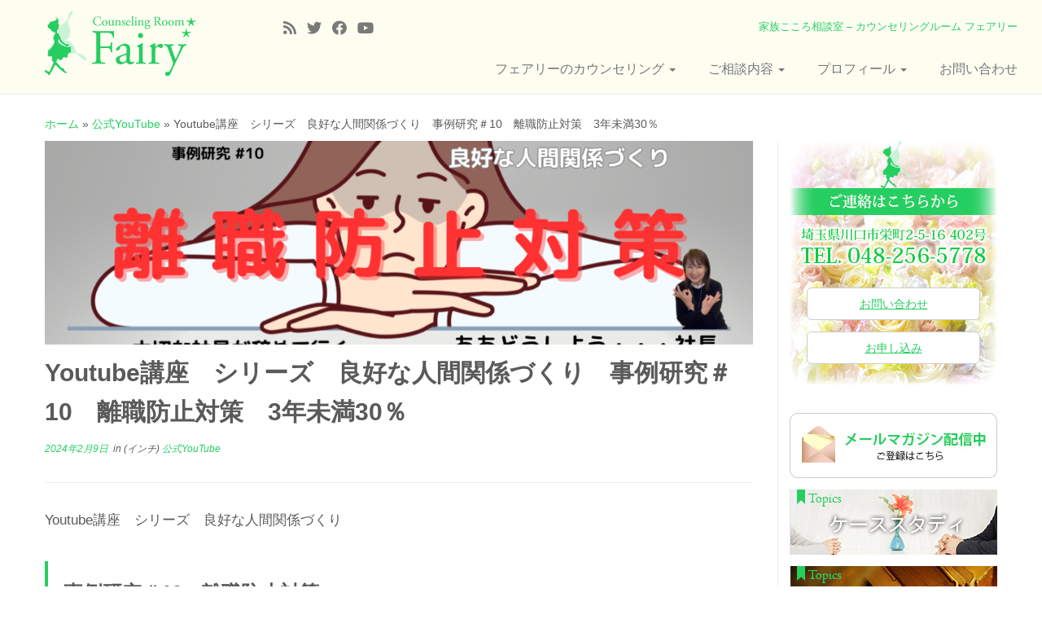

--- FILE ---
content_type: text/html; charset=UTF-8
request_url: https://fairy-miyoko.com/youtube/youtube%E8%AC%9B%E5%BA%A7%E3%80%80%E3%82%B7%E3%83%AA%E3%83%BC%E3%82%BA%E3%80%80%E8%89%AF%E5%A5%BD%E3%81%AA%E4%BA%BA%E9%96%93%E9%96%A2%E4%BF%82%E3%81%A5%E3%81%8F%E3%82%8A%E3%80%80%E4%BA%8B%E4%BE%8B-7/
body_size: 13607
content:
<!DOCTYPE html>
<!--[if IE 7]>
<html class="ie ie7 no-js" dir="ltr" lang="ja" prefix="og: https://ogp.me/ns#">
<![endif]-->
<!--[if IE 8]>
<html class="ie ie8 no-js" dir="ltr" lang="ja" prefix="og: https://ogp.me/ns#">
<![endif]-->
<!--[if !(IE 7) | !(IE 8)  ]><!-->
<html class="no-js" dir="ltr" lang="ja" prefix="og: https://ogp.me/ns#">
<!--<![endif]-->
	<head>
		<meta charset="UTF-8" />
		<meta http-equiv="X-UA-Compatible" content="IE=EDGE" />
		<meta name="viewport" content="width=device-width, initial-scale=1.0" />
        <link rel="profile"  href="https://gmpg.org/xfn/11" />
		<link rel="pingback" href="https://fairy-miyoko.com/wp/xmlrpc.php" />
		
<!-- Global site tag (gtag.js) - Google Analytics -->
<script async src='https://www.googletagmanager.com/gtag/js?id=UA-90383711-1'></script>
<script>
  window.dataLayer = window.dataLayer || [];
  function gtag(){dataLayer.push(arguments);}
  gtag('js', new Date());

  gtag('config', 'UA-90383711-1');
</script>
		<script>(function(html){html.className = html.className.replace(/\bno-js\b/,'js')})(document.documentElement);</script>
<title>Youtube講座 シリーズ 良好な人間関係づくり 事例研究＃10 離職防止対策 3年未満30％ | カウンセリングルーム フェアリー</title>
	<style>img:is([sizes="auto" i], [sizes^="auto," i]) { contain-intrinsic-size: 3000px 1500px }</style>
	
		<!-- All in One SEO 4.8.5 - aioseo.com -->
	<meta name="description" content="Youtube講座 シリーズ 良好な人間関係づくり 事例研究＃10 離職防止対策 入社から3年未満の社員の3" />
	<meta name="robots" content="max-image-preview:large" />
	<meta name="author" content="きくちみよこ"/>
	<link rel="canonical" href="https://fairy-miyoko.com/youtube/youtube%e8%ac%9b%e5%ba%a7%e3%80%80%e3%82%b7%e3%83%aa%e3%83%bc%e3%82%ba%e3%80%80%e8%89%af%e5%a5%bd%e3%81%aa%e4%ba%ba%e9%96%93%e9%96%a2%e4%bf%82%e3%81%a5%e3%81%8f%e3%82%8a%e3%80%80%e4%ba%8b%e4%be%8b-7/" />
	<meta name="generator" content="All in One SEO (AIOSEO) 4.8.5" />
		<meta property="og:locale" content="ja_JP" />
		<meta property="og:site_name" content="カウンセリングルーム フェアリー | 家族こころ相談室 – カウンセリングルーム フェアリー" />
		<meta property="og:type" content="article" />
		<meta property="og:title" content="Youtube講座 シリーズ 良好な人間関係づくり 事例研究＃10 離職防止対策 3年未満30％ | カウンセリングルーム フェアリー" />
		<meta property="og:description" content="Youtube講座 シリーズ 良好な人間関係づくり 事例研究＃10 離職防止対策 入社から3年未満の社員の3" />
		<meta property="og:url" content="https://fairy-miyoko.com/youtube/youtube%e8%ac%9b%e5%ba%a7%e3%80%80%e3%82%b7%e3%83%aa%e3%83%bc%e3%82%ba%e3%80%80%e8%89%af%e5%a5%bd%e3%81%aa%e4%ba%ba%e9%96%93%e9%96%a2%e4%bf%82%e3%81%a5%e3%81%8f%e3%82%8a%e3%80%80%e4%ba%8b%e4%be%8b-7/" />
		<meta property="article:published_time" content="2024-02-09T13:10:29+00:00" />
		<meta property="article:modified_time" content="2024-02-09T13:12:42+00:00" />
		<meta name="twitter:card" content="summary" />
		<meta name="twitter:title" content="Youtube講座 シリーズ 良好な人間関係づくり 事例研究＃10 離職防止対策 3年未満30％ | カウンセリングルーム フェアリー" />
		<meta name="twitter:description" content="Youtube講座 シリーズ 良好な人間関係づくり 事例研究＃10 離職防止対策 入社から3年未満の社員の3" />
		<script type="application/ld+json" class="aioseo-schema">
			{"@context":"https:\/\/schema.org","@graph":[{"@type":"Article","@id":"https:\/\/fairy-miyoko.com\/youtube\/youtube%e8%ac%9b%e5%ba%a7%e3%80%80%e3%82%b7%e3%83%aa%e3%83%bc%e3%82%ba%e3%80%80%e8%89%af%e5%a5%bd%e3%81%aa%e4%ba%ba%e9%96%93%e9%96%a2%e4%bf%82%e3%81%a5%e3%81%8f%e3%82%8a%e3%80%80%e4%ba%8b%e4%be%8b-7\/#article","name":"Youtube\u8b1b\u5ea7 \u30b7\u30ea\u30fc\u30ba \u826f\u597d\u306a\u4eba\u9593\u95a2\u4fc2\u3065\u304f\u308a \u4e8b\u4f8b\u7814\u7a76\uff0310 \u96e2\u8077\u9632\u6b62\u5bfe\u7b56 3\u5e74\u672a\u6e8030\uff05 | \u30ab\u30a6\u30f3\u30bb\u30ea\u30f3\u30b0\u30eb\u30fc\u30e0 \u30d5\u30a7\u30a2\u30ea\u30fc","headline":"Youtube\u8b1b\u5ea7\u3000\u30b7\u30ea\u30fc\u30ba\u3000\u826f\u597d\u306a\u4eba\u9593\u95a2\u4fc2\u3065\u304f\u308a\u3000\u4e8b\u4f8b\u7814\u7a76\uff0310\u3000\u96e2\u8077\u9632\u6b62\u5bfe\u7b56\u30003\u5e74\u672a\u6e8030\uff05","author":{"@id":"https:\/\/fairy-miyoko.com\/author\/fairy-editor\/#author"},"publisher":{"@id":"https:\/\/fairy-miyoko.com\/#organization"},"image":{"@type":"ImageObject","url":"https:\/\/fairy-miyoko.com\/wp\/wp-content\/uploads\/2024\/02\/23aa8b188fd477472a1e49c70a429aaa.png","width":1280,"height":720},"datePublished":"2024-02-09T22:10:29+09:00","dateModified":"2024-02-09T22:12:42+09:00","inLanguage":"ja","mainEntityOfPage":{"@id":"https:\/\/fairy-miyoko.com\/youtube\/youtube%e8%ac%9b%e5%ba%a7%e3%80%80%e3%82%b7%e3%83%aa%e3%83%bc%e3%82%ba%e3%80%80%e8%89%af%e5%a5%bd%e3%81%aa%e4%ba%ba%e9%96%93%e9%96%a2%e4%bf%82%e3%81%a5%e3%81%8f%e3%82%8a%e3%80%80%e4%ba%8b%e4%be%8b-7\/#webpage"},"isPartOf":{"@id":"https:\/\/fairy-miyoko.com\/youtube\/youtube%e8%ac%9b%e5%ba%a7%e3%80%80%e3%82%b7%e3%83%aa%e3%83%bc%e3%82%ba%e3%80%80%e8%89%af%e5%a5%bd%e3%81%aa%e4%ba%ba%e9%96%93%e9%96%a2%e4%bf%82%e3%81%a5%e3%81%8f%e3%82%8a%e3%80%80%e4%ba%8b%e4%be%8b-7\/#webpage"},"articleSection":"\u516c\u5f0fYouTube"},{"@type":"BreadcrumbList","@id":"https:\/\/fairy-miyoko.com\/youtube\/youtube%e8%ac%9b%e5%ba%a7%e3%80%80%e3%82%b7%e3%83%aa%e3%83%bc%e3%82%ba%e3%80%80%e8%89%af%e5%a5%bd%e3%81%aa%e4%ba%ba%e9%96%93%e9%96%a2%e4%bf%82%e3%81%a5%e3%81%8f%e3%82%8a%e3%80%80%e4%ba%8b%e4%be%8b-7\/#breadcrumblist","itemListElement":[{"@type":"ListItem","@id":"https:\/\/fairy-miyoko.com#listItem","position":1,"name":"\u30db\u30fc\u30e0","item":"https:\/\/fairy-miyoko.com","nextItem":{"@type":"ListItem","@id":"https:\/\/fairy-miyoko.com\/cat\/youtube\/#listItem","name":"\u516c\u5f0fYouTube"}},{"@type":"ListItem","@id":"https:\/\/fairy-miyoko.com\/cat\/youtube\/#listItem","position":2,"name":"\u516c\u5f0fYouTube","item":"https:\/\/fairy-miyoko.com\/cat\/youtube\/","nextItem":{"@type":"ListItem","@id":"https:\/\/fairy-miyoko.com\/youtube\/youtube%e8%ac%9b%e5%ba%a7%e3%80%80%e3%82%b7%e3%83%aa%e3%83%bc%e3%82%ba%e3%80%80%e8%89%af%e5%a5%bd%e3%81%aa%e4%ba%ba%e9%96%93%e9%96%a2%e4%bf%82%e3%81%a5%e3%81%8f%e3%82%8a%e3%80%80%e4%ba%8b%e4%be%8b-7\/#listItem","name":"Youtube\u8b1b\u5ea7\u3000\u30b7\u30ea\u30fc\u30ba\u3000\u826f\u597d\u306a\u4eba\u9593\u95a2\u4fc2\u3065\u304f\u308a\u3000\u4e8b\u4f8b\u7814\u7a76\uff0310\u3000\u96e2\u8077\u9632\u6b62\u5bfe\u7b56\u30003\u5e74\u672a\u6e8030\uff05"},"previousItem":{"@type":"ListItem","@id":"https:\/\/fairy-miyoko.com#listItem","name":"\u30db\u30fc\u30e0"}},{"@type":"ListItem","@id":"https:\/\/fairy-miyoko.com\/youtube\/youtube%e8%ac%9b%e5%ba%a7%e3%80%80%e3%82%b7%e3%83%aa%e3%83%bc%e3%82%ba%e3%80%80%e8%89%af%e5%a5%bd%e3%81%aa%e4%ba%ba%e9%96%93%e9%96%a2%e4%bf%82%e3%81%a5%e3%81%8f%e3%82%8a%e3%80%80%e4%ba%8b%e4%be%8b-7\/#listItem","position":3,"name":"Youtube\u8b1b\u5ea7\u3000\u30b7\u30ea\u30fc\u30ba\u3000\u826f\u597d\u306a\u4eba\u9593\u95a2\u4fc2\u3065\u304f\u308a\u3000\u4e8b\u4f8b\u7814\u7a76\uff0310\u3000\u96e2\u8077\u9632\u6b62\u5bfe\u7b56\u30003\u5e74\u672a\u6e8030\uff05","previousItem":{"@type":"ListItem","@id":"https:\/\/fairy-miyoko.com\/cat\/youtube\/#listItem","name":"\u516c\u5f0fYouTube"}}]},{"@type":"Organization","@id":"https:\/\/fairy-miyoko.com\/#organization","name":"\u30ab\u30a6\u30f3\u30bb\u30ea\u30f3\u30b0\u30eb\u30fc\u30e0 \u30d5\u30a7\u30a2\u30ea\u30fc","description":"\u5bb6\u65cf\u3053\u3053\u308d\u76f8\u8ac7\u5ba4 \u2013 \u30ab\u30a6\u30f3\u30bb\u30ea\u30f3\u30b0\u30eb\u30fc\u30e0 \u30d5\u30a7\u30a2\u30ea\u30fc","url":"https:\/\/fairy-miyoko.com\/"},{"@type":"Person","@id":"https:\/\/fairy-miyoko.com\/author\/fairy-editor\/#author","url":"https:\/\/fairy-miyoko.com\/author\/fairy-editor\/","name":"\u304d\u304f\u3061\u307f\u3088\u3053","image":{"@type":"ImageObject","@id":"https:\/\/fairy-miyoko.com\/youtube\/youtube%e8%ac%9b%e5%ba%a7%e3%80%80%e3%82%b7%e3%83%aa%e3%83%bc%e3%82%ba%e3%80%80%e8%89%af%e5%a5%bd%e3%81%aa%e4%ba%ba%e9%96%93%e9%96%a2%e4%bf%82%e3%81%a5%e3%81%8f%e3%82%8a%e3%80%80%e4%ba%8b%e4%be%8b-7\/#authorImage","url":"https:\/\/secure.gravatar.com\/avatar\/5d60ce6adac17f77561a150da5bf0a2cfa45aaabd590af304c7239fbfbc2d21e?s=96&d=mm&r=g","width":96,"height":96,"caption":"\u304d\u304f\u3061\u307f\u3088\u3053"}},{"@type":"WebPage","@id":"https:\/\/fairy-miyoko.com\/youtube\/youtube%e8%ac%9b%e5%ba%a7%e3%80%80%e3%82%b7%e3%83%aa%e3%83%bc%e3%82%ba%e3%80%80%e8%89%af%e5%a5%bd%e3%81%aa%e4%ba%ba%e9%96%93%e9%96%a2%e4%bf%82%e3%81%a5%e3%81%8f%e3%82%8a%e3%80%80%e4%ba%8b%e4%be%8b-7\/#webpage","url":"https:\/\/fairy-miyoko.com\/youtube\/youtube%e8%ac%9b%e5%ba%a7%e3%80%80%e3%82%b7%e3%83%aa%e3%83%bc%e3%82%ba%e3%80%80%e8%89%af%e5%a5%bd%e3%81%aa%e4%ba%ba%e9%96%93%e9%96%a2%e4%bf%82%e3%81%a5%e3%81%8f%e3%82%8a%e3%80%80%e4%ba%8b%e4%be%8b-7\/","name":"Youtube\u8b1b\u5ea7 \u30b7\u30ea\u30fc\u30ba \u826f\u597d\u306a\u4eba\u9593\u95a2\u4fc2\u3065\u304f\u308a \u4e8b\u4f8b\u7814\u7a76\uff0310 \u96e2\u8077\u9632\u6b62\u5bfe\u7b56 3\u5e74\u672a\u6e8030\uff05 | \u30ab\u30a6\u30f3\u30bb\u30ea\u30f3\u30b0\u30eb\u30fc\u30e0 \u30d5\u30a7\u30a2\u30ea\u30fc","description":"Youtube\u8b1b\u5ea7 \u30b7\u30ea\u30fc\u30ba \u826f\u597d\u306a\u4eba\u9593\u95a2\u4fc2\u3065\u304f\u308a \u4e8b\u4f8b\u7814\u7a76\uff0310 \u96e2\u8077\u9632\u6b62\u5bfe\u7b56 \u5165\u793e\u304b\u30893\u5e74\u672a\u6e80\u306e\u793e\u54e1\u306e3","inLanguage":"ja","isPartOf":{"@id":"https:\/\/fairy-miyoko.com\/#website"},"breadcrumb":{"@id":"https:\/\/fairy-miyoko.com\/youtube\/youtube%e8%ac%9b%e5%ba%a7%e3%80%80%e3%82%b7%e3%83%aa%e3%83%bc%e3%82%ba%e3%80%80%e8%89%af%e5%a5%bd%e3%81%aa%e4%ba%ba%e9%96%93%e9%96%a2%e4%bf%82%e3%81%a5%e3%81%8f%e3%82%8a%e3%80%80%e4%ba%8b%e4%be%8b-7\/#breadcrumblist"},"author":{"@id":"https:\/\/fairy-miyoko.com\/author\/fairy-editor\/#author"},"creator":{"@id":"https:\/\/fairy-miyoko.com\/author\/fairy-editor\/#author"},"image":{"@type":"ImageObject","url":"https:\/\/fairy-miyoko.com\/wp\/wp-content\/uploads\/2024\/02\/23aa8b188fd477472a1e49c70a429aaa.png","@id":"https:\/\/fairy-miyoko.com\/youtube\/youtube%e8%ac%9b%e5%ba%a7%e3%80%80%e3%82%b7%e3%83%aa%e3%83%bc%e3%82%ba%e3%80%80%e8%89%af%e5%a5%bd%e3%81%aa%e4%ba%ba%e9%96%93%e9%96%a2%e4%bf%82%e3%81%a5%e3%81%8f%e3%82%8a%e3%80%80%e4%ba%8b%e4%be%8b-7\/#mainImage","width":1280,"height":720},"primaryImageOfPage":{"@id":"https:\/\/fairy-miyoko.com\/youtube\/youtube%e8%ac%9b%e5%ba%a7%e3%80%80%e3%82%b7%e3%83%aa%e3%83%bc%e3%82%ba%e3%80%80%e8%89%af%e5%a5%bd%e3%81%aa%e4%ba%ba%e9%96%93%e9%96%a2%e4%bf%82%e3%81%a5%e3%81%8f%e3%82%8a%e3%80%80%e4%ba%8b%e4%be%8b-7\/#mainImage"},"datePublished":"2024-02-09T22:10:29+09:00","dateModified":"2024-02-09T22:12:42+09:00"},{"@type":"WebSite","@id":"https:\/\/fairy-miyoko.com\/#website","url":"https:\/\/fairy-miyoko.com\/","name":"\u30ab\u30a6\u30f3\u30bb\u30ea\u30f3\u30b0\u30eb\u30fc\u30e0 \u30d5\u30a7\u30a2\u30ea\u30fc","description":"\u5bb6\u65cf\u3053\u3053\u308d\u76f8\u8ac7\u5ba4 \u2013 \u30ab\u30a6\u30f3\u30bb\u30ea\u30f3\u30b0\u30eb\u30fc\u30e0 \u30d5\u30a7\u30a2\u30ea\u30fc","inLanguage":"ja","publisher":{"@id":"https:\/\/fairy-miyoko.com\/#organization"}}]}
		</script>
		<!-- All in One SEO -->

<link rel='dns-prefetch' href='//ajaxzip3.github.io' />
<link rel='dns-prefetch' href='//fonts.googleapis.com' />
<link rel="alternate" type="application/rss+xml" title="カウンセリングルーム フェアリー &raquo; フィード" href="https://fairy-miyoko.com/feed/" />
<link rel="alternate" type="application/rss+xml" title="カウンセリングルーム フェアリー &raquo; コメントフィード" href="https://fairy-miyoko.com/comments/feed/" />
<link rel="alternate" type="application/rss+xml" title="カウンセリングルーム フェアリー &raquo; Youtube講座　シリーズ　良好な人間関係づくり　事例研究＃10　離職防止対策　3年未満30％ のコメントのフィード" href="https://fairy-miyoko.com/youtube/youtube%e8%ac%9b%e5%ba%a7%e3%80%80%e3%82%b7%e3%83%aa%e3%83%bc%e3%82%ba%e3%80%80%e8%89%af%e5%a5%bd%e3%81%aa%e4%ba%ba%e9%96%93%e9%96%a2%e4%bf%82%e3%81%a5%e3%81%8f%e3%82%8a%e3%80%80%e4%ba%8b%e4%be%8b-7/feed/" />
<script type="text/javascript">
/* <![CDATA[ */
window._wpemojiSettings = {"baseUrl":"https:\/\/s.w.org\/images\/core\/emoji\/16.0.1\/72x72\/","ext":".png","svgUrl":"https:\/\/s.w.org\/images\/core\/emoji\/16.0.1\/svg\/","svgExt":".svg","source":{"concatemoji":"https:\/\/fairy-miyoko.com\/wp\/wp-includes\/js\/wp-emoji-release.min.js?ver=6.8.2"}};
/*! This file is auto-generated */
!function(s,n){var o,i,e;function c(e){try{var t={supportTests:e,timestamp:(new Date).valueOf()};sessionStorage.setItem(o,JSON.stringify(t))}catch(e){}}function p(e,t,n){e.clearRect(0,0,e.canvas.width,e.canvas.height),e.fillText(t,0,0);var t=new Uint32Array(e.getImageData(0,0,e.canvas.width,e.canvas.height).data),a=(e.clearRect(0,0,e.canvas.width,e.canvas.height),e.fillText(n,0,0),new Uint32Array(e.getImageData(0,0,e.canvas.width,e.canvas.height).data));return t.every(function(e,t){return e===a[t]})}function u(e,t){e.clearRect(0,0,e.canvas.width,e.canvas.height),e.fillText(t,0,0);for(var n=e.getImageData(16,16,1,1),a=0;a<n.data.length;a++)if(0!==n.data[a])return!1;return!0}function f(e,t,n,a){switch(t){case"flag":return n(e,"\ud83c\udff3\ufe0f\u200d\u26a7\ufe0f","\ud83c\udff3\ufe0f\u200b\u26a7\ufe0f")?!1:!n(e,"\ud83c\udde8\ud83c\uddf6","\ud83c\udde8\u200b\ud83c\uddf6")&&!n(e,"\ud83c\udff4\udb40\udc67\udb40\udc62\udb40\udc65\udb40\udc6e\udb40\udc67\udb40\udc7f","\ud83c\udff4\u200b\udb40\udc67\u200b\udb40\udc62\u200b\udb40\udc65\u200b\udb40\udc6e\u200b\udb40\udc67\u200b\udb40\udc7f");case"emoji":return!a(e,"\ud83e\udedf")}return!1}function g(e,t,n,a){var r="undefined"!=typeof WorkerGlobalScope&&self instanceof WorkerGlobalScope?new OffscreenCanvas(300,150):s.createElement("canvas"),o=r.getContext("2d",{willReadFrequently:!0}),i=(o.textBaseline="top",o.font="600 32px Arial",{});return e.forEach(function(e){i[e]=t(o,e,n,a)}),i}function t(e){var t=s.createElement("script");t.src=e,t.defer=!0,s.head.appendChild(t)}"undefined"!=typeof Promise&&(o="wpEmojiSettingsSupports",i=["flag","emoji"],n.supports={everything:!0,everythingExceptFlag:!0},e=new Promise(function(e){s.addEventListener("DOMContentLoaded",e,{once:!0})}),new Promise(function(t){var n=function(){try{var e=JSON.parse(sessionStorage.getItem(o));if("object"==typeof e&&"number"==typeof e.timestamp&&(new Date).valueOf()<e.timestamp+604800&&"object"==typeof e.supportTests)return e.supportTests}catch(e){}return null}();if(!n){if("undefined"!=typeof Worker&&"undefined"!=typeof OffscreenCanvas&&"undefined"!=typeof URL&&URL.createObjectURL&&"undefined"!=typeof Blob)try{var e="postMessage("+g.toString()+"("+[JSON.stringify(i),f.toString(),p.toString(),u.toString()].join(",")+"));",a=new Blob([e],{type:"text/javascript"}),r=new Worker(URL.createObjectURL(a),{name:"wpTestEmojiSupports"});return void(r.onmessage=function(e){c(n=e.data),r.terminate(),t(n)})}catch(e){}c(n=g(i,f,p,u))}t(n)}).then(function(e){for(var t in e)n.supports[t]=e[t],n.supports.everything=n.supports.everything&&n.supports[t],"flag"!==t&&(n.supports.everythingExceptFlag=n.supports.everythingExceptFlag&&n.supports[t]);n.supports.everythingExceptFlag=n.supports.everythingExceptFlag&&!n.supports.flag,n.DOMReady=!1,n.readyCallback=function(){n.DOMReady=!0}}).then(function(){return e}).then(function(){var e;n.supports.everything||(n.readyCallback(),(e=n.source||{}).concatemoji?t(e.concatemoji):e.wpemoji&&e.twemoji&&(t(e.twemoji),t(e.wpemoji)))}))}((window,document),window._wpemojiSettings);
/* ]]> */
</script>
<link rel='stylesheet' id='tc-gfonts-css' href='//fonts.googleapis.com/css?family=Dancing+Script:700%7CEB+Garamond' type='text/css' media='all' />
<style id='wp-emoji-styles-inline-css' type='text/css'>

	img.wp-smiley, img.emoji {
		display: inline !important;
		border: none !important;
		box-shadow: none !important;
		height: 1em !important;
		width: 1em !important;
		margin: 0 0.07em !important;
		vertical-align: -0.1em !important;
		background: none !important;
		padding: 0 !important;
	}
</style>
<link rel='stylesheet' id='wp-block-library-css' href='https://fairy-miyoko.com/wp/wp-includes/css/dist/block-library/style.min.css?ver=6.8.2' type='text/css' media='all' />
<style id='classic-theme-styles-inline-css' type='text/css'>
/*! This file is auto-generated */
.wp-block-button__link{color:#fff;background-color:#32373c;border-radius:9999px;box-shadow:none;text-decoration:none;padding:calc(.667em + 2px) calc(1.333em + 2px);font-size:1.125em}.wp-block-file__button{background:#32373c;color:#fff;text-decoration:none}
</style>
<style id='global-styles-inline-css' type='text/css'>
:root{--wp--preset--aspect-ratio--square: 1;--wp--preset--aspect-ratio--4-3: 4/3;--wp--preset--aspect-ratio--3-4: 3/4;--wp--preset--aspect-ratio--3-2: 3/2;--wp--preset--aspect-ratio--2-3: 2/3;--wp--preset--aspect-ratio--16-9: 16/9;--wp--preset--aspect-ratio--9-16: 9/16;--wp--preset--color--black: #000000;--wp--preset--color--cyan-bluish-gray: #abb8c3;--wp--preset--color--white: #ffffff;--wp--preset--color--pale-pink: #f78da7;--wp--preset--color--vivid-red: #cf2e2e;--wp--preset--color--luminous-vivid-orange: #ff6900;--wp--preset--color--luminous-vivid-amber: #fcb900;--wp--preset--color--light-green-cyan: #7bdcb5;--wp--preset--color--vivid-green-cyan: #00d084;--wp--preset--color--pale-cyan-blue: #8ed1fc;--wp--preset--color--vivid-cyan-blue: #0693e3;--wp--preset--color--vivid-purple: #9b51e0;--wp--preset--gradient--vivid-cyan-blue-to-vivid-purple: linear-gradient(135deg,rgba(6,147,227,1) 0%,rgb(155,81,224) 100%);--wp--preset--gradient--light-green-cyan-to-vivid-green-cyan: linear-gradient(135deg,rgb(122,220,180) 0%,rgb(0,208,130) 100%);--wp--preset--gradient--luminous-vivid-amber-to-luminous-vivid-orange: linear-gradient(135deg,rgba(252,185,0,1) 0%,rgba(255,105,0,1) 100%);--wp--preset--gradient--luminous-vivid-orange-to-vivid-red: linear-gradient(135deg,rgba(255,105,0,1) 0%,rgb(207,46,46) 100%);--wp--preset--gradient--very-light-gray-to-cyan-bluish-gray: linear-gradient(135deg,rgb(238,238,238) 0%,rgb(169,184,195) 100%);--wp--preset--gradient--cool-to-warm-spectrum: linear-gradient(135deg,rgb(74,234,220) 0%,rgb(151,120,209) 20%,rgb(207,42,186) 40%,rgb(238,44,130) 60%,rgb(251,105,98) 80%,rgb(254,248,76) 100%);--wp--preset--gradient--blush-light-purple: linear-gradient(135deg,rgb(255,206,236) 0%,rgb(152,150,240) 100%);--wp--preset--gradient--blush-bordeaux: linear-gradient(135deg,rgb(254,205,165) 0%,rgb(254,45,45) 50%,rgb(107,0,62) 100%);--wp--preset--gradient--luminous-dusk: linear-gradient(135deg,rgb(255,203,112) 0%,rgb(199,81,192) 50%,rgb(65,88,208) 100%);--wp--preset--gradient--pale-ocean: linear-gradient(135deg,rgb(255,245,203) 0%,rgb(182,227,212) 50%,rgb(51,167,181) 100%);--wp--preset--gradient--electric-grass: linear-gradient(135deg,rgb(202,248,128) 0%,rgb(113,206,126) 100%);--wp--preset--gradient--midnight: linear-gradient(135deg,rgb(2,3,129) 0%,rgb(40,116,252) 100%);--wp--preset--font-size--small: 13px;--wp--preset--font-size--medium: 20px;--wp--preset--font-size--large: 36px;--wp--preset--font-size--x-large: 42px;--wp--preset--spacing--20: 0.44rem;--wp--preset--spacing--30: 0.67rem;--wp--preset--spacing--40: 1rem;--wp--preset--spacing--50: 1.5rem;--wp--preset--spacing--60: 2.25rem;--wp--preset--spacing--70: 3.38rem;--wp--preset--spacing--80: 5.06rem;--wp--preset--shadow--natural: 6px 6px 9px rgba(0, 0, 0, 0.2);--wp--preset--shadow--deep: 12px 12px 50px rgba(0, 0, 0, 0.4);--wp--preset--shadow--sharp: 6px 6px 0px rgba(0, 0, 0, 0.2);--wp--preset--shadow--outlined: 6px 6px 0px -3px rgba(255, 255, 255, 1), 6px 6px rgba(0, 0, 0, 1);--wp--preset--shadow--crisp: 6px 6px 0px rgba(0, 0, 0, 1);}:where(.is-layout-flex){gap: 0.5em;}:where(.is-layout-grid){gap: 0.5em;}body .is-layout-flex{display: flex;}.is-layout-flex{flex-wrap: wrap;align-items: center;}.is-layout-flex > :is(*, div){margin: 0;}body .is-layout-grid{display: grid;}.is-layout-grid > :is(*, div){margin: 0;}:where(.wp-block-columns.is-layout-flex){gap: 2em;}:where(.wp-block-columns.is-layout-grid){gap: 2em;}:where(.wp-block-post-template.is-layout-flex){gap: 1.25em;}:where(.wp-block-post-template.is-layout-grid){gap: 1.25em;}.has-black-color{color: var(--wp--preset--color--black) !important;}.has-cyan-bluish-gray-color{color: var(--wp--preset--color--cyan-bluish-gray) !important;}.has-white-color{color: var(--wp--preset--color--white) !important;}.has-pale-pink-color{color: var(--wp--preset--color--pale-pink) !important;}.has-vivid-red-color{color: var(--wp--preset--color--vivid-red) !important;}.has-luminous-vivid-orange-color{color: var(--wp--preset--color--luminous-vivid-orange) !important;}.has-luminous-vivid-amber-color{color: var(--wp--preset--color--luminous-vivid-amber) !important;}.has-light-green-cyan-color{color: var(--wp--preset--color--light-green-cyan) !important;}.has-vivid-green-cyan-color{color: var(--wp--preset--color--vivid-green-cyan) !important;}.has-pale-cyan-blue-color{color: var(--wp--preset--color--pale-cyan-blue) !important;}.has-vivid-cyan-blue-color{color: var(--wp--preset--color--vivid-cyan-blue) !important;}.has-vivid-purple-color{color: var(--wp--preset--color--vivid-purple) !important;}.has-black-background-color{background-color: var(--wp--preset--color--black) !important;}.has-cyan-bluish-gray-background-color{background-color: var(--wp--preset--color--cyan-bluish-gray) !important;}.has-white-background-color{background-color: var(--wp--preset--color--white) !important;}.has-pale-pink-background-color{background-color: var(--wp--preset--color--pale-pink) !important;}.has-vivid-red-background-color{background-color: var(--wp--preset--color--vivid-red) !important;}.has-luminous-vivid-orange-background-color{background-color: var(--wp--preset--color--luminous-vivid-orange) !important;}.has-luminous-vivid-amber-background-color{background-color: var(--wp--preset--color--luminous-vivid-amber) !important;}.has-light-green-cyan-background-color{background-color: var(--wp--preset--color--light-green-cyan) !important;}.has-vivid-green-cyan-background-color{background-color: var(--wp--preset--color--vivid-green-cyan) !important;}.has-pale-cyan-blue-background-color{background-color: var(--wp--preset--color--pale-cyan-blue) !important;}.has-vivid-cyan-blue-background-color{background-color: var(--wp--preset--color--vivid-cyan-blue) !important;}.has-vivid-purple-background-color{background-color: var(--wp--preset--color--vivid-purple) !important;}.has-black-border-color{border-color: var(--wp--preset--color--black) !important;}.has-cyan-bluish-gray-border-color{border-color: var(--wp--preset--color--cyan-bluish-gray) !important;}.has-white-border-color{border-color: var(--wp--preset--color--white) !important;}.has-pale-pink-border-color{border-color: var(--wp--preset--color--pale-pink) !important;}.has-vivid-red-border-color{border-color: var(--wp--preset--color--vivid-red) !important;}.has-luminous-vivid-orange-border-color{border-color: var(--wp--preset--color--luminous-vivid-orange) !important;}.has-luminous-vivid-amber-border-color{border-color: var(--wp--preset--color--luminous-vivid-amber) !important;}.has-light-green-cyan-border-color{border-color: var(--wp--preset--color--light-green-cyan) !important;}.has-vivid-green-cyan-border-color{border-color: var(--wp--preset--color--vivid-green-cyan) !important;}.has-pale-cyan-blue-border-color{border-color: var(--wp--preset--color--pale-cyan-blue) !important;}.has-vivid-cyan-blue-border-color{border-color: var(--wp--preset--color--vivid-cyan-blue) !important;}.has-vivid-purple-border-color{border-color: var(--wp--preset--color--vivid-purple) !important;}.has-vivid-cyan-blue-to-vivid-purple-gradient-background{background: var(--wp--preset--gradient--vivid-cyan-blue-to-vivid-purple) !important;}.has-light-green-cyan-to-vivid-green-cyan-gradient-background{background: var(--wp--preset--gradient--light-green-cyan-to-vivid-green-cyan) !important;}.has-luminous-vivid-amber-to-luminous-vivid-orange-gradient-background{background: var(--wp--preset--gradient--luminous-vivid-amber-to-luminous-vivid-orange) !important;}.has-luminous-vivid-orange-to-vivid-red-gradient-background{background: var(--wp--preset--gradient--luminous-vivid-orange-to-vivid-red) !important;}.has-very-light-gray-to-cyan-bluish-gray-gradient-background{background: var(--wp--preset--gradient--very-light-gray-to-cyan-bluish-gray) !important;}.has-cool-to-warm-spectrum-gradient-background{background: var(--wp--preset--gradient--cool-to-warm-spectrum) !important;}.has-blush-light-purple-gradient-background{background: var(--wp--preset--gradient--blush-light-purple) !important;}.has-blush-bordeaux-gradient-background{background: var(--wp--preset--gradient--blush-bordeaux) !important;}.has-luminous-dusk-gradient-background{background: var(--wp--preset--gradient--luminous-dusk) !important;}.has-pale-ocean-gradient-background{background: var(--wp--preset--gradient--pale-ocean) !important;}.has-electric-grass-gradient-background{background: var(--wp--preset--gradient--electric-grass) !important;}.has-midnight-gradient-background{background: var(--wp--preset--gradient--midnight) !important;}.has-small-font-size{font-size: var(--wp--preset--font-size--small) !important;}.has-medium-font-size{font-size: var(--wp--preset--font-size--medium) !important;}.has-large-font-size{font-size: var(--wp--preset--font-size--large) !important;}.has-x-large-font-size{font-size: var(--wp--preset--font-size--x-large) !important;}
:where(.wp-block-post-template.is-layout-flex){gap: 1.25em;}:where(.wp-block-post-template.is-layout-grid){gap: 1.25em;}
:where(.wp-block-columns.is-layout-flex){gap: 2em;}:where(.wp-block-columns.is-layout-grid){gap: 2em;}
:root :where(.wp-block-pullquote){font-size: 1.5em;line-height: 1.6;}
</style>
<link rel='stylesheet' id='parent-style-css' href='https://fairy-miyoko.com/wp/wp-content/themes/customizr/style.css?ver=6.8.2' type='text/css' media='all' />
<link rel='stylesheet' id='customizr-common-css' href='https://fairy-miyoko.com/wp/wp-content/themes/customizr/inc/assets/css/tc_common.min.css?ver=4.4.24' type='text/css' media='all' />
<link rel='stylesheet' id='customizr-skin-css' href='https://fairy-miyoko.com/wp/wp-content/themes/customizr/inc/assets/css/green2.min.css?ver=4.4.24' type='text/css' media='all' />
<style id='customizr-skin-inline-css' type='text/css'>

                  .site-title,.site-description,h1,h2,h3,.tc-dropcap {
                    font-family : 'Dancing Script';
                    font-weight : 700;
                  }

                  body,.navbar .nav>li>a {
                    font-family : 'EB Garamond';
                    font-weight : inherit;
                  }
table { border-collapse: separate; }
                           body table { border-collapse: collapse; }
                          
.social-links .social-icon:before { content: none } 
header.tc-header {border-top: none;}

.sticky-enabled .tc-shrink-on .site-logo img {
    					height:30px!important;width:auto!important
    				}

    				.sticky-enabled .tc-shrink-on .brand .site-title {
    					font-size:0.6em;opacity:0.8;line-height:1.2em
    				}

.site-logo img.sticky {
                display: none;
             }

            .sticky-enabled .tc-sticky-logo-on .site-logo img {
                display: none;
             }

            .sticky-enabled .tc-sticky-logo-on .site-logo img.sticky{
                display: inline-block;
            }

.tc-single-post-thumbnail-wrapper .tc-rectangular-thumb {
          max-height: 250px;
          height :250px
        }

        .tc-center-images .tc-single-post-thumbnail-wrapper .tc-rectangular-thumb img {
          opacity : 0;
          -webkit-transition: opacity .5s ease-in-out;
          -moz-transition: opacity .5s ease-in-out;
          -ms-transition: opacity .5s ease-in-out;
          -o-transition: opacity .5s ease-in-out;
          transition: opacity .5s ease-in-out;
        }

@media (max-width: 480px ){
.tc-single-post-thumbnail-wrapper .tc-rectangular-thumb {
            max-height: 200px;
            height :200px
          }
}

.tc-slider-loader-wrapper{ display:none }
html.js .tc-slider-loader-wrapper { display: block }.no-csstransforms3d .tc-slider-loader-wrapper .tc-img-gif-loader {
                                                background: url('https://fairy-miyoko.com/wp/wp-content/themes/customizr/assets/front/img/slider-loader.gif') no-repeat center center;
                                         }.tc-slider-loader-wrapper .tc-css-loader > div { border-color:#26CE61; }
#tc-push-footer { display: none; visibility: hidden; }
         .tc-sticky-footer #tc-push-footer.sticky-footer-enabled { display: block; }
        

</style>
<link rel='stylesheet' id='customizr-style-css' href='https://fairy-miyoko.com/wp/wp-content/themes/customizr_child/style.css?ver=4.4.24' type='text/css' media='all' />
<link rel='stylesheet' id='my-additional-style-css' href='https://fairy-miyoko.com/wp/wp-content/themes/customizr_child/css/additional-style.css?ver=20250702' type='text/css' media='all' />
<link rel='stylesheet' id='customizr-fa-css' href='https://fairy-miyoko.com/wp/wp-content/themes/customizr/assets/shared/fonts/fa/css/fontawesome-all.min.css?ver=4.4.24' type='text/css' media='all' />
<link rel='stylesheet' id='fancyboxcss-css' href='https://fairy-miyoko.com/wp/wp-content/themes/customizr/assets/front/js/libs/fancybox/jquery.fancybox-1.3.4.min.css?ver=6.8.2' type='text/css' media='all' />
<script type="text/javascript" src="https://fairy-miyoko.com/wp/wp-includes/js/jquery/jquery.min.js?ver=3.7.1" id="jquery-core-js"></script>
<script type="text/javascript" src="https://fairy-miyoko.com/wp/wp-includes/js/jquery/jquery-migrate.min.js?ver=3.4.1" id="jquery-migrate-js"></script>
<script type="text/javascript" src="https://fairy-miyoko.com/wp/wp-content/themes/customizr/assets/front/js/libs/modernizr.min.js?ver=4.4.24" id="modernizr-js"></script>
<script type="text/javascript" src="https://fairy-miyoko.com/wp/wp-content/themes/customizr/assets/front/js/libs/fancybox/jquery.fancybox-1.3.4.min.js?ver=4.4.24" id="tc-fancybox-js"></script>
<script type="text/javascript" src="https://fairy-miyoko.com/wp/wp-includes/js/underscore.min.js?ver=1.13.7" id="underscore-js"></script>
<script type="text/javascript" id="tc-scripts-js-extra">
/* <![CDATA[ */
var TCParams = {"_disabled":[],"FancyBoxState":"1","FancyBoxAutoscale":"1","SliderName":"","SliderDelay":"","SliderHover":"1","centerSliderImg":"1","SmoothScroll":{"Enabled":false,"Options":{"touchpadSupport":false}},"anchorSmoothScroll":"easeOutExpo","anchorSmoothScrollExclude":{"simple":["[class*=edd]",".tc-carousel-control",".carousel-control","[data-toggle=\"modal\"]","[data-toggle=\"dropdown\"]","[data-toggle=\"tooltip\"]","[data-toggle=\"popover\"]","[data-toggle=\"collapse\"]","[data-toggle=\"tab\"]","[data-toggle=\"pill\"]","[class*=upme]","[class*=um-]"],"deep":{"classes":[],"ids":[]}},"ReorderBlocks":"1","centerAllImg":"1","HasComments":"","LeftSidebarClass":".span3.left.tc-sidebar","RightSidebarClass":".span3.right.tc-sidebar","LoadModernizr":"1","stickyCustomOffset":{"_initial":0,"_scrolling":0,"options":{"_static":true,"_element":""}},"stickyHeader":"1","dropdowntoViewport":"","timerOnScrollAllBrowsers":"1","extLinksStyle":"1","extLinksTargetExt":"","extLinksSkipSelectors":{"classes":["btn","button"],"ids":[]},"dropcapEnabled":"","dropcapWhere":{"post":"","page":""},"dropcapMinWords":"50","dropcapSkipSelectors":{"tags":["IMG","IFRAME","H1","H2","H3","H4","H5","H6","BLOCKQUOTE","UL","OL"],"classes":["btn","tc-placeholder-wrap"],"id":[]},"imgSmartLoadEnabled":"","imgSmartLoadOpts":{"parentSelectors":[".article-container",".__before_main_wrapper",".widget-front"],"opts":{"excludeImg":[".tc-holder-img"]}},"imgSmartLoadsForSliders":"","goldenRatio":"1.618","gridGoldenRatioLimit":"350","isSecondMenuEnabled":"","secondMenuRespSet":"in-sn-before","isParallaxOn":"1","parallaxRatio":"0.55","pluginCompats":[],"adminAjaxUrl":"https:\/\/fairy-miyoko.com\/wp\/wp-admin\/admin-ajax.php","ajaxUrl":"https:\/\/fairy-miyoko.com\/?czrajax=1","frontNonce":{"id":"CZRFrontNonce","handle":"e248b83aef"},"isDevMode":"","isModernStyle":"","i18n":{"Permanently dismiss":"\u6c38\u4e45\u306b\u975e\u8868\u793a\u3059\u308b"},"version":"4.4.24","frontNotifications":{"styleSwitcher":{"enabled":false,"content":"","dismissAction":"dismiss_style_switcher_note_front","ajaxUrl":"https:\/\/fairy-miyoko.com\/wp\/wp-admin\/admin-ajax.php"}}};
/* ]]> */
</script>
<script type="text/javascript" src="https://fairy-miyoko.com/wp/wp-content/themes/customizr/inc/assets/js/tc-scripts.min.js?ver=4.4.24" id="tc-scripts-js"></script>
<link rel="https://api.w.org/" href="https://fairy-miyoko.com/wp-json/" /><link rel="alternate" title="JSON" type="application/json" href="https://fairy-miyoko.com/wp-json/wp/v2/posts/5215" /><link rel="EditURI" type="application/rsd+xml" title="RSD" href="https://fairy-miyoko.com/wp/xmlrpc.php?rsd" />
<meta name="generator" content="WordPress 6.8.2" />
<link rel='shortlink' href='https://fairy-miyoko.com/?p=5215' />
<link rel="alternate" title="oEmbed (JSON)" type="application/json+oembed" href="https://fairy-miyoko.com/wp-json/oembed/1.0/embed?url=https%3A%2F%2Ffairy-miyoko.com%2Fyoutube%2Fyoutube%25e8%25ac%259b%25e5%25ba%25a7%25e3%2580%2580%25e3%2582%25b7%25e3%2583%25aa%25e3%2583%25bc%25e3%2582%25ba%25e3%2580%2580%25e8%2589%25af%25e5%25a5%25bd%25e3%2581%25aa%25e4%25ba%25ba%25e9%2596%2593%25e9%2596%25a2%25e4%25bf%2582%25e3%2581%25a5%25e3%2581%258f%25e3%2582%258a%25e3%2580%2580%25e4%25ba%258b%25e4%25be%258b-7%2F" />
<link rel="alternate" title="oEmbed (XML)" type="text/xml+oembed" href="https://fairy-miyoko.com/wp-json/oembed/1.0/embed?url=https%3A%2F%2Ffairy-miyoko.com%2Fyoutube%2Fyoutube%25e8%25ac%259b%25e5%25ba%25a7%25e3%2580%2580%25e3%2582%25b7%25e3%2583%25aa%25e3%2583%25bc%25e3%2582%25ba%25e3%2580%2580%25e8%2589%25af%25e5%25a5%25bd%25e3%2581%25aa%25e4%25ba%25ba%25e9%2596%2593%25e9%2596%25a2%25e4%25bf%2582%25e3%2581%25a5%25e3%2581%258f%25e3%2582%258a%25e3%2580%2580%25e4%25ba%258b%25e4%25be%258b-7%2F&#038;format=xml" />
<style type="text/css">.recentcomments a{display:inline !important;padding:0 !important;margin:0 !important;}</style><link rel="icon" href="https://fairy-miyoko.com/wp/wp-content/uploads/2017/01/cropped-325901f974b467eeff289bbd5acf82cf-32x32.png" sizes="32x32" />
<link rel="icon" href="https://fairy-miyoko.com/wp/wp-content/uploads/2017/01/cropped-325901f974b467eeff289bbd5acf82cf-192x192.png" sizes="192x192" />
<link rel="apple-touch-icon" href="https://fairy-miyoko.com/wp/wp-content/uploads/2017/01/cropped-325901f974b467eeff289bbd5acf82cf-180x180.png" />
<meta name="msapplication-TileImage" content="https://fairy-miyoko.com/wp/wp-content/uploads/2017/01/cropped-325901f974b467eeff289bbd5acf82cf-270x270.png" />
	</head>
	
	<body class="wp-singular post-template-default single single-post postid-5215 single-format-standard wp-embed-responsive wp-theme-customizr wp-child-theme-customizr_child tc-fade-hover-links tc-r-sidebar tc-center-images skin-green2 customizr-4-4-24-with-child-theme tc-sticky-header sticky-disabled tc-transparent-on-scroll no-navbar tc-regular-menu tc-sticky-footer" >
            <a class="screen-reader-text skip-link" href="#content">コンテンツへスキップ</a>
        
    <div id="tc-page-wrap" class="">

  		
  	   	<header class="tc-header clearfix row-fluid tc-tagline-off tc-title-logo-on tc-sticky-logo-on tc-shrink-on tc-menu-on logo-left tc-second-menu-in-sn-before-when-mobile">
  			
        <div class="brand span3 pull-left">
        <a class="site-logo" href="https://fairy-miyoko.com/" aria-label="カウンセリングルーム フェアリー | 家族こころ相談室 – カウンセリングルーム フェアリー"><img src="https://fairy-miyoko.com/wp/wp-content/uploads/2016/12/logo.png" alt="トップページへ戻る" width="250" height="88" style="max-width:250px;max-height:100px" data-no-retina class=" attachment-4"/><img src="https://fairy-miyoko.com/wp/wp-content/uploads/2016/12/logo_sticky.png" alt="トップページへ戻る" width="250" height="100"  data-no-retina class="sticky attachment-612"/></a>        </div> <!-- brand span3 -->

        <div class="container outside"><h2 class="site-description">家族こころ相談室 – カウンセリングルーム フェアリー</h2></div>      	<div class="navbar-wrapper clearfix span9 tc-submenu-fade tc-submenu-move tc-open-on-hover pull-menu-right">
        	<div class="navbar resp">
          		<div class="navbar-inner" role="navigation">
            		<div class="row-fluid">
              		<div class="social-block span5"><div class="social-links"><a rel="nofollow noopener noreferrer" class="social-icon icon-feed"  title="Subscribe to my rss feed" aria-label="Subscribe to my rss feed" href="https://fairy-miyoko.com/wp/feed/rss/"  target="_blank" ><i class="fas fa-rss"></i></a><a rel="nofollow noopener noreferrer" class="social-icon icon-twitter"  title="Follow me on Twitter" aria-label="Follow me on Twitter" href="https://twitter.com/fairy_mother"  target="_blank" ><i class="fab fa-twitter"></i></a><a rel="nofollow noopener noreferrer" class="social-icon icon-facebook"  title="Follow me on Facebook" aria-label="Follow me on Facebook" href="https://www.facebook.com/counseling.room.fairy/"  target="_blank" ><i class="fab fa-facebook"></i></a><a rel="nofollow noopener noreferrer" class="social-icon icon-youtube"  title="Follow us on YouTube" aria-label="Follow us on YouTube" href="https://www.youtube.com/channel/UCA6NPPCH3rPfaxIgn8BJuIg"  target="_blank" ><i class="fab fa-youtube"></i></a></div></div><h2 class="span7 inside site-description">家族こころ相談室 – カウンセリングルーム フェアリー</h2><div class="nav-collapse collapse tc-hover-menu-wrapper"><div class="menu-%e3%82%b0%e3%83%ad%e3%83%bc%e3%83%90%e3%83%ab%e3%83%8a%e3%83%93%e3%82%b2%e3%83%bc%e3%82%b7%e3%83%a7%e3%83%b3-container"><ul id="menu-%e3%82%b0%e3%83%ad%e3%83%bc%e3%83%90%e3%83%ab%e3%83%8a%e3%83%93%e3%82%b2%e3%83%bc%e3%82%b7%e3%83%a7%e3%83%b3-2" class="nav tc-hover-menu"><li class="menu-item menu-item-type-post_type menu-item-object-page menu-item-has-children dropdown menu-item-582"><a href="https://fairy-miyoko.com/concept/">フェアリーのカウンセリング <strong class="caret"></strong></a>
<ul class="dropdown-menu">
	<li class="menu-item menu-item-type-post_type menu-item-object-page menu-item-1046"><a href="https://fairy-miyoko.com/concept/">理念・特徴</a></li>
	<li class="menu-item menu-item-type-post_type menu-item-object-page menu-item-573"><a href="https://fairy-miyoko.com/first_fairy/">はじめての方へ</a></li>
	<li class="menu-item menu-item-type-post_type menu-item-object-page menu-item-579"><a href="https://fairy-miyoko.com/counseling/">カウンセリングの流れ</a></li>
	<li class="menu-item menu-item-type-post_type menu-item-object-page menu-item-565"><a href="https://fairy-miyoko.com/faq/">FAQ</a></li>
	<li class="menu-item menu-item-type-post_type menu-item-object-page menu-item-566"><a href="https://fairy-miyoko.com/enquete/">お客様の声</a></li>
	<li class="menu-item menu-item-type-post_type menu-item-object-page menu-item-584"><a href="https://fairy-miyoko.com/mendan/">面談カウンセリング</a></li>
	<li class="menu-item menu-item-type-post_type menu-item-object-page menu-item-583"><a href="https://fairy-miyoko.com/telephone/">電話またはオンライン（LINE・zoom・Skype）カウンセリング</a></li>
	<li class="menu-item menu-item-type-post_type menu-item-object-page menu-item-580"><a href="https://fairy-miyoko.com/mail/">メール・LINE サポート（2025年7月改定）</a></li>
	<li class="menu-item menu-item-type-post_type menu-item-object-page menu-item-581"><a href="https://fairy-miyoko.com/timecharge/">料金・時間</a></li>
	<li class="menu-item menu-item-type-post_type menu-item-object-page menu-item-574"><a href="https://fairy-miyoko.com/access/">アクセス</a></li>
</ul>
</li>
<li class="menu-item menu-item-type-post_type menu-item-object-page menu-item-has-children dropdown menu-item-567"><a href="https://fairy-miyoko.com/consultaion/">ご相談内容 <strong class="caret"></strong></a>
<ul class="dropdown-menu">
	<li class="menu-item menu-item-type-post_type menu-item-object-page menu-item-1047"><a href="https://fairy-miyoko.com/consultaion/">ご相談内容</a></li>
	<li class="menu-item menu-item-type-post_type menu-item-object-page menu-item-568"><a href="https://fairy-miyoko.com/consultaion/family/">ご家族のお悩み</a></li>
	<li class="menu-item menu-item-type-post_type menu-item-object-page menu-item-569"><a href="https://fairy-miyoko.com/consultaion/personal/">ご本人のお悩み</a></li>
	<li class="menu-item menu-item-type-post_type menu-item-object-page menu-item-572"><a href="https://fairy-miyoko.com/consultaion/ikuji/">育児支援</a></li>
	<li class="menu-item menu-item-type-post_type menu-item-object-page menu-item-570"><a href="https://fairy-miyoko.com/consultaion/sanba/">フェアリーマザーの産婆術</a></li>
	<li class="menu-item menu-item-type-post_type menu-item-object-page menu-item-571"><a href="https://fairy-miyoko.com/consultaion/corporate/">企業向け　対人コミュニケーションサポート</a></li>
</ul>
</li>
<li class="menu-item menu-item-type-post_type menu-item-object-page menu-item-has-children dropdown menu-item-575"><a href="https://fairy-miyoko.com/profile/">プロフィール <strong class="caret"></strong></a>
<ul class="dropdown-menu">
	<li class="menu-item menu-item-type-post_type menu-item-object-page menu-item-1048"><a href="https://fairy-miyoko.com/profile/">カウンセラープロフィール</a></li>
	<li class="menu-item menu-item-type-post_type menu-item-object-page menu-item-576"><a href="https://fairy-miyoko.com/profile/100question/">きくちみよこへ100の質問</a></li>
	<li class="menu-item menu-item-type-post_type menu-item-object-page menu-item-577"><a href="https://fairy-miyoko.com/profile/seminar/">セミナー</a></li>
	<li class="menu-item menu-item-type-post_type menu-item-object-page menu-item-578"><a href="https://fairy-miyoko.com/profile/book/">著書紹介BOOK</a></li>
</ul>
</li>
<li class="menu-item menu-item-type-post_type menu-item-object-page menu-item-585"><a href="https://fairy-miyoko.com/inquiry/">お問い合わせ</a></li>
</ul></div></div><div class="btn-toggle-nav pull-right"><button type="button" class="btn menu-btn" data-toggle="collapse" data-target=".nav-collapse" title="メニューを開く" aria-label="メニューを開く"><span class="icon-bar"></span><span class="icon-bar"></span><span class="icon-bar"></span> </button></div>          			</div><!-- /.row-fluid -->
          		</div><!-- /.navbar-inner -->
        	</div><!-- /.navbar resp -->
      	</div><!-- /.navbar-wrapper -->
    	  		</header>
  		<div id="tc-reset-margin-top" class="container-fluid" style="margin-top:103px"></div><div id="main-wrapper" class="container">

    <div class="tc-hot-crumble container" role="navigation"><div class="row"><div class="span12"><div class="breadcrumb-trail breadcrumbs"><span class="trail-begin"><a href="https://fairy-miyoko.com" title="カウンセリングルーム フェアリー" rel="home" class="trail-begin">ホーム</a></span> <span class="sep">&raquo;</span> <a href="https://fairy-miyoko.com/cat/youtube/" title="公式YouTube">公式YouTube</a> <span class="sep">&raquo;</span> <span class="trail-end">Youtube講座　シリーズ　良好な人間関係づくり　事例研究＃10　離職防止対策　3年未満30％</span></div></div></div></div>
    <div class="container" role="main">
        <div class="row column-content-wrapper">

            
                <div id="content" class="span9 article-container tc-gallery-style">

                    
                        
                                                                                    
                                                                    <article id="post-5215" class="row-fluid post-5215 post type-post status-publish format-standard has-post-thumbnail category-youtube czr-hentry">
                                        <div class="row-fluid tc-single-post-thumbnail-wrapper tc-singular-thumbnail-wrapper __before_content"><section class="tc-thumbnail span12"><div class=""><a class="tc-rectangular-thumb" href="https://fairy-miyoko.com/youtube/youtube%e8%ac%9b%e5%ba%a7%e3%80%80%e3%82%b7%e3%83%aa%e3%83%bc%e3%82%ba%e3%80%80%e8%89%af%e5%a5%bd%e3%81%aa%e4%ba%ba%e9%96%93%e9%96%a2%e4%bf%82%e3%81%a5%e3%81%8f%e3%82%8a%e3%80%80%e4%ba%8b%e4%be%8b-7/"><img width="1170" height="500" src="https://fairy-miyoko.com/wp/wp-content/uploads/2024/02/23aa8b188fd477472a1e49c70a429aaa-1170x500.png" class="attachment-slider tc-thumb-type-thumb wp-post-image wp-post-image" alt="" decoding="async" fetchpriority="high" /></a></div></section></div>        <header class="entry-header">
          <h1 class="entry-title ">Youtube講座　シリーズ　良好な人間関係づくり　事例研究＃10　離職防止対策　3年未満30％</h1><div class="entry-meta"><a href="https://fairy-miyoko.com/2024/02/09/" title="10:10 PM" rel="bookmark"><time class="entry-date updated" datetime="9 2月, 2024">2024年2月9日</time></a> &nbsp;in (インチ) <a class="" href="https://fairy-miyoko.com/cat/youtube/" title="公式YouTube の投稿をすべて表示"> 公式YouTube </a>  </div><hr class="featurette-divider __before_content">        </header>
                  <section class="entry-content ">
              <p>Youtube講座　シリーズ　良好な人間関係づくり</p>
<h2>事例研究＃10　離職防止対策　</h2>
<p>入社から3年未満の社員の30％が離職してしまう</p>
<p>経営者向け</p>
<p>経営者の皆様へ<a href="https://www.mhlw.go.jp/stf/houdou/0000177553_00006.html" target="_blank" rel="noopener">離職防止対策</a>　～3年以内に約30％が辞めて行く～</p>
<p>だいじに育てた社員が辞めて行く　戦力だった営業マンが辞めて行く　どうしよう社長</p>
<p>残った社員は負担増で不満が爆発！なんてことにならないように早めの対策で安心経営をしましょう！</p>
<p>＃コミュニケーション　＃経営者　＃カウンセリング　＃離職</p>
<p><iframe src="//www.youtube.com/embed/Dc6XzSDh-0Q" width="560" height="314" allowfullscreen="allowfullscreen"></iframe></p>
                                      </section><!-- .entry-content -->
                                            </article>
                                
                            
                        
                    
        
          <hr class="featurette-divider __after_loop">
        <nav id="nav-below" class="navigation">

              <h3 class="assistive-text">
                投稿ナビゲーション              </h3>

              <ul class="pager">
                                  <li class="previous">
                    <span class="nav-previous">
                      <a href="https://fairy-miyoko.com/info/%e3%81%8d%e3%82%87%e3%81%86%e3%81%af%e7%af%80%e5%88%86%ef%bc%81%e3%81%93%e3%81%93%e3%82%8d%e3%81%ae%e3%81%aa%e3%81%8b%e3%81%ae%e9%ac%bc%e3%82%92%e8%bf%bd%e3%81%84%e5%87%ba%e3%81%97%e3%81%a6%e3%81%97/" rel="prev"><span class="meta-nav">&larr;</span> きょうは節分！こころのなかの鬼を追い出してしまおう！</a>                    </span>
                  </li>
                                                  <li class="next">
                    <span class="nav-next">
                        <a href="https://fairy-miyoko.com/info/youtube%e3%83%9f%e3%83%8b%e8%ac%9b%e5%ba%a7%e3%80%803%e5%88%86%e3%81%a7%e3%82%8f%e3%81%8b%e3%82%8b%ef%bc%81%e3%81%93%e3%82%93%e3%81%aa%e3%81%a8%e3%81%8d%e3%81%a9%e3%81%86%e3%81%99%e3%82%8b%ef%bc%9f/" rel="next">Youtubeミニ講座　3分でわかる！こんなときどうする？こころに余裕をもつってどういうこと？　 <span class="meta-nav">&rarr;</span></a>                    </span>
                  </li>
                              </ul>

          </nav><!-- //#nav-below .navigation -->

        
        
                                   <hr class="featurette-divider tc-mobile-separator">
                </div><!--.article-container -->

           
        <div class="span3 right tc-sidebar no-widget-icons">
           <div id="right" class="widget-area" role="complementary">
              <aside id="text-2" class="widget widget_text">			<div class="textwidget"><div class="txa_c">
	<div class="sub_bnrAreaBox">
		<div><img src="https://fairy-miyoko.com/wp/wp-content/themes/customizr_child/images/sub_contact.jpg" alt="埼玉県川口市栄町2-5-16 402号 TEL. 048-256-5778" width="255" height="300"></div>
		<div class="sub_contact">
			<div class="mgb_1"><a href="https://fairy-miyoko.com/inquiry/" class="btn_02">お問い合わせ</a></div>
			<div><a href="https://fairy-miyoko.com/contact/" class="btn_02">お申し込み</a></div>
		</div>
	</div>
	<div class="sub_bnrAreaBox">
		<div class="mgb_1"><a href="https://fairy-miyoko.com/mail-magazine/"><img src="https://fairy-miyoko.com/wp/wp-content/themes/customizr_child/images/bnr_merumaga.jpg" alt="メルマガ登録" width="255"></a></div>
		<div class="mgb_1"><a href="https://fairy-miyoko.com/cat/case-study/"><img src="https://fairy-miyoko.com/wp/wp-content/themes/customizr_child/images/bnr_case-study.jpg" alt="ケーススタディ" width="255"></a></div>
		<div class="mgb_1"><a href="https://fairy-miyoko.com/cat/psycho/"><img src="https://fairy-miyoko.com/wp/wp-content/themes/customizr_child/images/bnr_shinrigaku.jpg" alt="心理学などの 知識・手法" width="255"></a></div>
		<div class="mgb_1"><a href="https://fairy-miyoko.com/cat/kokoro/"><img src="https://fairy-miyoko.com/wp/wp-content/themes/customizr_child/images/bnr_kokoro-plaza.jpg" alt="こころプラザ" width="255"></a></div>
	</div>
</div></div>
		</aside>
		<aside id="recent-posts-3" class="widget widget_recent_entries">
		<h3 class="widget-title">最近の投稿</h3>
		<ul>
											<li>
					<a href="https://fairy-miyoko.com/info/%e3%81%8a%e7%9f%a5%e3%82%89%e3%81%9b%e3%80%80%e3%82%b1%e3%83%bc%e3%82%b9%e3%82%b9%e3%82%bf%e3%83%87%e3%82%a3%e3%80%80%e3%82%a2%e3%83%83%e3%83%97%e3%81%97%e3%81%be%e3%81%97%e3%81%9f-3/">お知らせ　ケーススタディ　アップしました</a>
									</li>
											<li>
					<a href="https://fairy-miyoko.com/case-study/%e3%82%b1%e3%83%bc%e3%82%b9%e3%82%b9%e3%82%bf%e3%83%87%e3%82%a3%e3%80%80%e3%81%8a%e3%81%a8%e3%81%aa%e3%81%ab%e3%81%aa%e3%81%a3%e3%81%a6%e3%81%8b%e3%82%89%e3%81%ae%e6%af%8d%e3%81%a8%e5%a8%98%e3%81%ae/">ケーススタディ　おとなになってからの母と娘の関係性　　　60～70代母親と30～40代の娘</a>
									</li>
											<li>
					<a href="https://fairy-miyoko.com/youtube/youtube%e8%ac%9b%e5%ba%a7%e3%80%80%e3%81%8a%e3%81%a8%e3%81%aa%e3%81%ab%e3%81%aa%e3%81%a3%e3%81%a6%e3%81%8b%e3%82%89%e3%81%ae%e6%af%8d%e3%81%a8%e5%a8%98%e3%81%ae%e9%96%a2%e4%bf%82%e6%80%a7%e3%80%8060/">Youtube講座　おとなになってからの母と娘の関係性　60～70代母と30～40代娘</a>
									</li>
											<li>
					<a href="https://fairy-miyoko.com/info/%e3%81%8a%e7%9f%a5%e3%82%89%e3%81%9b%e3%80%8012%e6%9c%88%e3%81%ae%e5%ae%b6%e6%97%8f%e3%81%b8%e3%83%a1%e3%83%83%e3%82%bb%e3%83%bc%e3%82%b8%e3%80%80%e3%82%a2%e3%83%83%e3%83%97%e3%81%97%e3%81%be%e3%81%97/">お知らせ　12月の家族へメッセージ　アップしました　</a>
									</li>
											<li>
					<a href="https://fairy-miyoko.com/message/12%e6%9c%88%e3%81%ae%e5%ae%b6%e6%97%8f%e3%81%b8%e3%83%a1%e3%83%83%e3%82%bb%e3%83%bc%e3%82%b8%e3%80%80%e3%82%bf%e3%82%a4%e3%83%91%e3%81%a8%e4%ba%ba%e7%94%9f%e3%82%92%e8%80%83%e3%81%88%e3%82%8b/">12月の家族へメッセージ　タイパと人生を考える</a>
									</li>
					</ul>

		</aside><aside id="text-3" class="widget widget_text"><h3 class="widget-title">著書</h3>			<div class="textwidget"><p><strong>著書 好評発売中♪</strong><br>日経新聞、埼玉新聞、他3社に掲載されました！</p>
                                <div class="txa_c"><a href="https://www.amazon.co.jp/%E3%81%97%E3%81%82%E3%82%8F%E3%81%9B%E6%80%9D%E8%80%83-%E3%81%8D%E3%81%8F%E3%81%A1%E3%81%BF%E3%82%88%E3%81%93/dp/4817407530/ref=sr_1_1?ie=UTF8&qid=1355200355&sr=8-1" target="_blank"><img src="https://fairy-miyoko.com/wp/wp-content/themes/customizr_child/images/book.jpg" alt="イキイキ人生をつくるしあわせ思考" width="120"></a></div></div>
		</aside><aside id="text-5" class="widget widget_text"><h3 class="widget-title">リンク</h3>			<div class="textwidget"><div class="mgt_1">
	<p><a href="http://www.counselingroom-u.com/" target="_blank"><img src="https://fairy-miyoko.com/wp/wp-content/themes/customizr_child/images/bnr_ubukata.png" width="192" height="57" alt="Counseling Room ウブカタ" /></a></p>
	<p>フェアリーでは皆様からの収益の一部を<a href="http://www.worldvision.jp/about/wv.html?link_id=snav01" title="ワールド・ビジョン" target="_blank"><strong>ワールド・ビジョン</strong></a>へ寄付させていただいております。</p>
</div></div>
		</aside><aside id="search-2" class="widget widget_search"><form role="search" method="get" id="searchform" class="searchform" action="https://fairy-miyoko.com/">
				<div>
					<label class="screen-reader-text" for="s">検索:</label>
					<input type="text" value="" name="s" id="s" />
					<input type="submit" id="searchsubmit" value="検索" />
				</div>
			</form></aside>            </div><!-- //#left or //#right -->
        </div><!--.tc-sidebar -->

        
        </div><!--.row -->
    </div><!-- .container role: main -->

    <div id="tc-push-footer"></div>
</div><!-- //#main-wrapper -->

  		<!-- FOOTER -->
  		<footer id="footer" class="">
            <div class="colophon">
			 	<div class="container">
                    <nav class="footerNavArea clearfix">
                        <div class="footerNav1">
                            <h4>カウンセリングについて</h4>
                            <div class="menu-%e3%83%95%e3%83%83%e3%82%bf%e3%83%bc%e3%83%a1%e3%83%8b%e3%83%a5%e3%83%bc1-container"><ul id="menu-%e3%83%95%e3%83%83%e3%82%bf%e3%83%bc%e3%83%a1%e3%83%8b%e3%83%a5%e3%83%bc1" class="menu"><li id="menu-item-588" class="menu-item menu-item-type-post_type menu-item-object-page menu-item-588"><a href="https://fairy-miyoko.com/concept/">理念・特徴</a></li>
<li id="menu-item-586" class="menu-item menu-item-type-post_type menu-item-object-page menu-item-586"><a href="https://fairy-miyoko.com/first_fairy/">はじめての方へ</a></li>
<li id="menu-item-587" class="menu-item menu-item-type-post_type menu-item-object-page menu-item-587"><a href="https://fairy-miyoko.com/counseling/">カウンセリングの流れ</a></li>
<li id="menu-item-591" class="menu-item menu-item-type-post_type menu-item-object-page menu-item-591"><a href="https://fairy-miyoko.com/mendan/">面談カウンセリング</a></li>
<li id="menu-item-590" class="menu-item menu-item-type-post_type menu-item-object-page menu-item-590"><a href="https://fairy-miyoko.com/telephone/">電話またはオンライン（LINE・zoom・Skype）カウンセリング</a></li>
<li id="menu-item-589" class="menu-item menu-item-type-post_type menu-item-object-page menu-item-589"><a href="https://fairy-miyoko.com/mail/">メール・LINE サポート（2025年7月改定）</a></li>
</ul></div>                        </div>
                        <div class="footerNav2">
                            <h4>ご案内</h4>
                            <div class="menu-%e3%83%95%e3%83%83%e3%82%bf%e3%83%bc%e3%83%a1%e3%83%8b%e3%83%a5%e3%83%bc2-container"><ul id="menu-%e3%83%95%e3%83%83%e3%82%bf%e3%83%bc%e3%83%a1%e3%83%8b%e3%83%a5%e3%83%bc2" class="menu"><li id="menu-item-595" class="menu-item menu-item-type-post_type menu-item-object-page menu-item-595"><a href="https://fairy-miyoko.com/timecharge/">料金・時間</a></li>
<li id="menu-item-593" class="menu-item menu-item-type-post_type menu-item-object-page menu-item-593"><a href="https://fairy-miyoko.com/enquete/">お客様の声</a></li>
<li id="menu-item-592" class="menu-item menu-item-type-post_type menu-item-object-page menu-item-592"><a href="https://fairy-miyoko.com/faq/">FAQ</a></li>
<li id="menu-item-594" class="menu-item menu-item-type-post_type menu-item-object-page menu-item-594"><a href="https://fairy-miyoko.com/access/">アクセス</a></li>
</ul></div>                        </div>
                        <div class="footerNav3">
                            <h4>ご相談内容</h4>
                            <div class="menu-%e3%83%95%e3%83%83%e3%82%bf%e3%83%bc%e3%83%a1%e3%83%8b%e3%83%a5%e3%83%bc3-container"><ul id="menu-%e3%83%95%e3%83%83%e3%82%bf%e3%83%bc%e3%83%a1%e3%83%8b%e3%83%a5%e3%83%bc3" class="menu"><li id="menu-item-596" class="menu-item menu-item-type-post_type menu-item-object-page menu-item-596"><a href="https://fairy-miyoko.com/consultaion/">ご相談内容</a></li>
<li id="menu-item-598" class="menu-item menu-item-type-post_type menu-item-object-page menu-item-598"><a href="https://fairy-miyoko.com/consultaion/personal/">ご本人のお悩み</a></li>
<li id="menu-item-597" class="menu-item menu-item-type-post_type menu-item-object-page menu-item-597"><a href="https://fairy-miyoko.com/consultaion/family/">ご家族のお悩み</a></li>
<li id="menu-item-601" class="menu-item menu-item-type-post_type menu-item-object-page menu-item-601"><a href="https://fairy-miyoko.com/consultaion/ikuji/">育児支援</a></li>
<li id="menu-item-599" class="menu-item menu-item-type-post_type menu-item-object-page menu-item-599"><a href="https://fairy-miyoko.com/consultaion/sanba/">フェアリーマザーの産婆術</a></li>
<li id="menu-item-600" class="menu-item menu-item-type-post_type menu-item-object-page menu-item-600"><a href="https://fairy-miyoko.com/consultaion/corporate/">企業向け　対人コミュニケーションサポート</a></li>
</ul></div>                        </div>
                        <div class="footerNav4">
                            <h4>トピックス</h4>
                            <div class="menu-%e3%83%95%e3%83%83%e3%82%bf%e3%83%bc%e3%83%a1%e3%83%8b%e3%83%a5%e3%83%bc4-container"><ul id="menu-%e3%83%95%e3%83%83%e3%82%bf%e3%83%bc%e3%83%a1%e3%83%8b%e3%83%a5%e3%83%bc4" class="menu"><li id="menu-item-14" class="menu-item menu-item-type-taxonomy menu-item-object-category menu-item-14"><a href="https://fairy-miyoko.com/cat/case-study/">ケーススタディ</a></li>
<li id="menu-item-16" class="menu-item menu-item-type-taxonomy menu-item-object-category menu-item-16"><a href="https://fairy-miyoko.com/cat/psycho/">心理学などの知識・手法</a></li>
<li id="menu-item-13" class="menu-item menu-item-type-taxonomy menu-item-object-category menu-item-13"><a href="https://fairy-miyoko.com/cat/kokoro/">こころプラザ</a></li>
<li id="menu-item-12" class="menu-item menu-item-type-taxonomy menu-item-object-category menu-item-12"><a href="https://fairy-miyoko.com/cat/info/">お知らせ</a></li>
<li id="menu-item-15" class="menu-item menu-item-type-taxonomy menu-item-object-category menu-item-15"><a href="https://fairy-miyoko.com/cat/message/">今月のメッセージ</a></li>
<li id="menu-item-3703" class="menu-item menu-item-type-taxonomy menu-item-object-category current-post-ancestor current-menu-parent current-post-parent menu-item-3703"><a href="https://fairy-miyoko.com/cat/youtube/">公式YouTube</a></li>
</ul></div>                        </div>
                        <div class="footerNav5">
                            <h4>カウンセラーについて</h4>
                            <div class="menu-%e3%83%95%e3%83%83%e3%82%bf%e3%83%bc%e3%83%a1%e3%83%8b%e3%83%a5%e3%83%bc5-container"><ul id="menu-%e3%83%95%e3%83%83%e3%82%bf%e3%83%bc%e3%83%a1%e3%83%8b%e3%83%a5%e3%83%bc5" class="menu"><li id="menu-item-602" class="menu-item menu-item-type-post_type menu-item-object-page menu-item-602"><a href="https://fairy-miyoko.com/profile/">カウンセラープロフィール</a></li>
<li id="menu-item-603" class="menu-item menu-item-type-post_type menu-item-object-page menu-item-603"><a href="https://fairy-miyoko.com/profile/100question/">きくちみよこへ100の質問</a></li>
<li id="menu-item-604" class="menu-item menu-item-type-post_type menu-item-object-page menu-item-604"><a href="https://fairy-miyoko.com/profile/seminar/">セミナー</a></li>
<li id="menu-item-605" class="menu-item menu-item-type-post_type menu-item-object-page menu-item-605"><a href="https://fairy-miyoko.com/profile/book/">著書紹介BOOK</a></li>
</ul></div>                        </div>
                        <div class="footerNav6">
                            <h4>お問い合わせ</h4>
                            <div class="menu-%e3%83%95%e3%83%83%e3%82%bf%e3%83%bc%e3%83%a1%e3%83%8b%e3%83%a5%e3%83%bc6-container"><ul id="menu-%e3%83%95%e3%83%83%e3%82%bf%e3%83%bc%e3%83%a1%e3%83%8b%e3%83%a5%e3%83%bc6" class="menu"><li id="menu-item-606" class="menu-item menu-item-type-post_type menu-item-object-page menu-item-606"><a href="https://fairy-miyoko.com/inquiry/">お問い合わせ</a></li>
<li id="menu-item-607" class="menu-item menu-item-type-post_type menu-item-object-page menu-item-607"><a href="https://fairy-miyoko.com/contact/">お申込み</a></li>
<li id="menu-item-1020" class="menu-item menu-item-type-post_type menu-item-object-page menu-item-1020"><a href="https://fairy-miyoko.com/mail-magazine/">メールマガジン読者登録</a></li>
</ul></div>                        </div>
                        <div class="footerNav7">
                            <h4>事業・サイトについて</h4>
                            <div class="menu-%e3%83%95%e3%83%83%e3%82%bf%e3%83%bc%e3%83%a1%e3%83%8b%e3%83%a5%e3%83%bc7-container"><ul id="menu-%e3%83%95%e3%83%83%e3%82%bf%e3%83%bc%e3%83%a1%e3%83%8b%e3%83%a5%e3%83%bc7" class="menu"><li id="menu-item-610" class="menu-item menu-item-type-post_type menu-item-object-page menu-item-610"><a href="https://fairy-miyoko.com/outline/">事業概要</a></li>
<li id="menu-item-608" class="menu-item menu-item-type-post_type menu-item-object-page menu-item-608"><a href="https://fairy-miyoko.com/privacy/">プライバシーポリシー</a></li>
<li id="menu-item-609" class="menu-item menu-item-type-post_type menu-item-object-page menu-item-609"><a href="https://fairy-miyoko.com/link/">お役立ちリンク情報</a></li>
</ul></div>                        </div>
                    </nav>
                    <div class="clearfix txa_c txc_01">
                        <div><a href="https://fairy-miyoko.com/"><img src="https://fairy-miyoko.com/wp/wp-content/themes/customizr_child/images/logo.png" alt="カウンセリングルーム フェアリー" width="125"></a></div>
                        <div class="mg_half">埼玉県川口市栄町2-5-16 402号</div>
                        <div class="mgb_1"><a href="tel:048-256-5778" style="color:#26ce61;font-size:1.333em;font-family: 'Dancing Script';">TEL. 048-256-5778</a></div>
                    </div>
			 		<div class="row-fluid">
					    <div class="span3 social-block pull-left"><!--<span class="tc-footer-social-links-wrapper" ><a class="social-icon icon-twitter" href="https://twitter.com/fairy_mother" title="Follow me on Twitter" target=_blank ></a><a class="social-icon icon-facebook" href="https://www.facebook.com/counseling.room.fairy/" title="Follow me on Facebook" target=_blank ></a><a class="social-icon icon-google" href="https://plus.google.com/111540301592606291205?hl=ja" title="Follow me on Google+" target=_blank ></a></span>--></div>
                        <div class="span6 credits"><p>&copy; Counseling Room Fairy. All Rights Reserved.</p></div>
                    </div><!-- .row-fluid -->
	      		</div><!-- .container -->
	      	</div><!-- .colophon -->
        </footer>

    </div><!-- //#tc-page-wrapper -->
<script type="speculationrules">
{"prefetch":[{"source":"document","where":{"and":[{"href_matches":"\/*"},{"not":{"href_matches":["\/wp\/wp-*.php","\/wp\/wp-admin\/*","\/wp\/wp-content\/uploads\/*","\/wp\/wp-content\/*","\/wp\/wp-content\/plugins\/*","\/wp\/wp-content\/themes\/customizr_child\/*","\/wp\/wp-content\/themes\/customizr\/*","\/*\\?(.+)"]}},{"not":{"selector_matches":"a[rel~=\"nofollow\"]"}},{"not":{"selector_matches":".no-prefetch, .no-prefetch a"}}]},"eagerness":"conservative"}]}
</script>
<script type="text/javascript" src="https://ajaxzip3.github.io/ajaxzip3.js?ver=20140807" id="ajaxzip3-script-js"></script>
<script type="text/javascript" src="https://fairy-miyoko.com/wp/wp-includes/js/comment-reply.min.js?ver=6.8.2" id="comment-reply-js" async="async" data-wp-strategy="async"></script>
<script type="text/javascript" src="https://fairy-miyoko.com/wp/wp-includes/js/jquery/ui/core.min.js?ver=1.13.3" id="jquery-ui-core-js"></script>
<script type="text/javascript" src="https://fairy-miyoko.com/wp/wp-includes/js/jquery/ui/effect.min.js?ver=1.13.3" id="jquery-effects-core-js"></script>
<div id="tc-footer-btt-wrapper" class="tc-btt-wrapper right"><i class="btt-arrow"></i></div>

	</body>
	</html>

--- FILE ---
content_type: text/css
request_url: https://fairy-miyoko.com/wp/wp-content/themes/customizr_child/style.css?ver=4.4.24
body_size: 3675
content:
@charset "utf-8";
/*
Template:customizr
Theme Name:customizr_child
Author:masa
Version:1.0
*/
/* -------------------------------
-----------------------  class  */
/*******  フォント  ******/
.fw_b {font-weight:bold}
.fw_n {font-weight:normal}
.txa_l {text-align:left}
.txa_c {text-align:center}
.txa_r {text-align:right}

/*******  マージン  ******/
.mgt_0  {margin-top:0}
.mgt_half {margin-top:.5em}
.mgt_1 {margin-top:1em}
.mgt_2 {margin-top:2em}
.mgt_3 {margin-top:3em}
.mgt_4 {margin-top:4em}
.mgr_0  {margin-right:0}
.mgr_half {margin-right:.5em}
.mgr_1 {margin-right:1em}
.mgr_2 {margin-right:2em}
.mgr_3 {margin-right:3em}
.mgr_4 {margin-right:4em}
.mgb_0  {margin-bottom:0}
.mgb_half {margin-bottom:.5em}
.mgb_1 {margin-bottom:1em}
.mgb_2 {margin-bottom:2em}
.mgb_3 {margin-bottom:3em}
.mgb_4 {margin-bottom:4em}
.mgl_0  {margin-left:0}
.mgl_half {margin-left:.5em}
.mgl_1 {margin-left:1em}
.mgl_2 {margin-left:2em}
.mgl_3 {margin-left:3em}
.mgl_4 {margin-left:4em}
.mg_0  {margin:0}
.mg_half {margin:.5em}
.mg_1 {margin:1em}
.mg_2 {margin:2em}
.mg_3 {margin:3em}
.mg_4 {margin:4em}

/*******  パディング  ******/
.pdt_0  {padding-top:0}
.pdt_half {padding-top:.5em}
.pdt_1 {padding-top:1em}
.pdt_2 {padding-top:2em}
.pdt_3 {padding-top:3em}
.pdt_4 {padding-top:4em}
.pdr_0  {padding-right:0}
.pdr_half {padding-right:.5em}
.pdr_1 {padding-right:1em}
.pdr_2 {padding-right:2em}
.pdr_3 {padding-right:3em}
.pdr_4 {padding-right:4em}
.pdb_0  {padding-bottom:0}
.pdb_half {padding-bottom:.5em}
.pdb_1 {padding-bottom:1em}
.pdb_2 {padding-bottom:2em}
.pdb_3 {padding-bottom:3em}
.pdb_4 {padding-bottom:4em}
.pdl_0  {padding-left:0}
.pdl_half {padding-left:.5em}
.pdl_1 {padding-left:1em}
.pdl_2 {padding-left:2em}
.pdl_3 {padding-left:3em}
.pdl_4 {padding-left:4em}
.pd_0  {padding:0}
.pd_half {padding:.5em}
.pd_1 {padding:1em}
.pd_2 {padding:2em}
.pd_3 {padding:3em}
.pd_4 {padding:4em}

/*******  角丸  ******/
.bdr_25 {
border-radius: .25em;
-moz-border-radius: .25em;
-webkit-border-radius: .25em;
-o-border-radius: .25em;
-ms-border-radius: .25em;	
}
.bdr_half {
border-radius: .5em;
-moz-border-radius: .5em;
-webkit-border-radius: .5em;
-o-border-radius: .5em;
-ms-border-radius: .5em;	
}
.bdr_75 {
border-radius: .75em;
-moz-border-radius: .75em;
-webkit-border-radius: .75em;
-o-border-radius: .75em;
-ms-border-radius: .75em;	
}
.bdr_1 {
border-radius: 1em;
-moz-border-radius: 1em;
-webkit-border-radius: 1em;
-o-border-radius: 1em;
-ms-border-radius: 1em;	
}

/* ===============================
=====================  ボックス  */
/***** grid *****/
.grid01, .grid02, .grid03, .grid04, .grid05, .grid06, .grid07, .grid08, .grid09, .grid10, .grid11 {
    float:left;
    margin:0;
    padding:0;
}
.grid01 {width:8.333%}
.grid02 {width:16.666%}
.grid03 {width:25%}
.grid04 {width:33.333%}
.grid05 {width:41.666%}
.grid06 {width:50%}
.grid07 {width:58.333%}
.grid08 {width:66.666%}
.grid09 {width:75%}
.grid10 {width:83.333%}
.grid11 {width:91.666%}
.gridFirst {margin-left:0;clear:left}
@media screen and (min-width: 560px) {
    .gridR01, .gridR02, .gridR03, .gridR04, .gridR05, .gridR06, .gridR07, .gridR08, .gridR09, .gridR10, .grid11R {
        float:left;
        margin-left:0;
        margin-right:0;
        padding-left:0;
        padding-right:0;
    }
    .gridR01 {width:8.333%}
    .gridR02 {width:16.666%}
    .gridR03 {width:25%}
    .gridR04 {width:33.333%}
    .gridR05 {width:41.666%}
    .gridR06 {width:50%}
    .gridR07 {width:58.333%}
    .gridR08 {width:66.666%}
    .gridR09 {width:75%}
    .gridR10 {width:83.333%}
    .gridR11 {width:91.666%}
}


/* ===============================
=====================  共通設定  */
/***** フォントサイズ *****/
.fs_5l {font-size:1.6em}/* 24 */
.fs_4l {font-size:1.333em}/* 20 */
.fs_3l {font-size:1.2em}/* 18 */
.fs_2l {font-size:1.133em}/* 17 */
.fs_l {font-size:1.066em}/* 16 */
.fs_m {font-size:1em}/* 15 */
.fs_s {font-size:.933em}/* 14 */
.fs_2s {font-size:.866em}/* 13 */
.fs_3s {font-size:.8em}/* 12 */
@media screen and (min-width: 560px) {
    .fs_5l {font-size:2em}/* 30 */
    .fs_4l {font-size:1.6em}/* 24 */
    .fs_3l {font-size:1.333em}/* 20 */
    .fs_2l {font-size:1.2em}/* 18 */
}

/***** 文字色 *****/
.txc_01,a.txc_01 {color:#26ce61}/* 緑 */
.txc_02,a.txc_02 {}/*  */
.txc_03,a.txc_03 {}/*  */
.txc_red,a.txc_red {color:#f00}

/***** 背景 *****/
.bgc_01 {}/*  */
.bgc_02 {}/*  */
.bgc_03 {}/*  */

/***** 見出し *****/
.h_01 {
    background:#26ce61;
    color:#fff;
    font-weight:normal;
    line-height: 1.3;
    padding: 10px 3%;
    text-shadow: none;
    border-radius:4px;
    background: url('./images/h_01.png') no-repeat right top #26ce61;
}
.h_02 {}
.h_03 {}

/***** ボタン *****/
.btn_01 a, a.btn_01 {
    background: #e0e0e0;
    color:#666;
    /*text-shadow:1px 1px #fff;*/
    padding: 4px 8px;
    border-radius:4px;
}
.btn_01 a:hover, a.btn_01:hover {
    text-decoration: none;
    background: #666;
    color:#fff;
}
.btn_02 a, a.btn_02 {
    display: inline-block;
    background: #fff;
    color:#26ce61;
    padding: 8px 16px;
    border:solid 1px #ccc;
    border-radius:6px;
}
.btn_03 a, a.btn_03 {}

/***** その他 *****/
.clear {clear:both}
@media screen and (min-width: 560px) {
    .inner {
        margin-left:3%;
        margin-right:3%;
    }
}


/* ===============================
=====================  共通設定  */
.comments-link .tc-comment-bubble, .dropdown-menu>li.current-menu-item>a, .dropdown-menu>li>a:focus, .dropdown-menu>li>a:hover, .dropdown-submenu:focus>a, .dropdown-submenu:hover>a, .navbar .btn-toggle-nav.hover .menu-label, .navbar .nav>li.current-menu-item>a, .page-links button.btn, .site-description, .social-block a:hover, .tc-carousel-control:hover, .tc-regular-menu .dropdown-menu>li.current-menu-ancestor>a, .tc-regular-menu .navbar .nav>li.current-menu-ancestor>a, .widget h3:before, .widget.widget_archive li:before, .widget.widget_calendar li:before, .widget.widget_categories li:before, .widget.widget_links li:before, .widget.widget_meta li:before, .widget.widget_nav_menu li:before, .widget.widget_pages li:before, .widget.widget_recent_comments li:before, .widget.widget_recent_entries li:before, .widget.widget_rss li:before, a+span.tc-external:after {
    /*color:red;*/
}
body, .navbar .nav>li>a, .site-title, .site-description, h1, h2, h3, .tc-dropcap {
	font-family: 'Open Sans', 'Droid Sans', 'ヒラギノ角ゴ ProN W3', 'Hiragino Kaku Gothic ProN', 'メイリオ', Meiryo, sans-serif;
}
body {
    background:#fff/*#fafaf0*/;
}
tr:nth-child(odd) td, tr:nth-child(odd) th {
    background-color:inherit;
}
th {
    background-color: #f8f8f8;
}


/* ===============================
======================  header  */
h2.site-description {
    font-style: normal;
    font-weight: normal;
    font-size:13px;
}
.tc-header {
    background:#fdfdf0;
}
.tc-header,.sticky-enabled .tc-header {
    border-width:1px;
}
.edit-link {
    display:none;/* タイトル横の編集ボタン */
}
.dropdown-menu>li>a {
    padding-top:9px;
    padding-bottom:9px;
}
@media screen and (max-width: 979px) {
    .nav-collapse.collapse, .no-navbar .nav-collapse {
        background: #fff;
    }
    .navbar .nav-collapse .dropdown-menu a {
        padding-top:9px;
        padding-bottom:9px;
    }
}
.navbar .nav>li>.dropdown-menu:before,
.navbar .nav>li>.dropdown-menu:after {
    border:none;/*ドロップダウンメニュー上の三角削除*/
}
.tc-submenu-move .dropdown-menu>li>a:focus, .tc-submenu-move .dropdown-menu>li>a:hover, .tc-submenu-move .dropdown-submenu:focus>a, .tc-submenu-move .dropdown-submenu:hover>a {
    padding-left: 20px;
}


/* ===============================
=====================  content  */
#content {
    margin-bottom:30px;
}
@media (max-width: 979px) and (min-width: 768px) {
    .span9 {
        width: 484px;
    }
    .span3 {
        width: 220px;
    }
}
#main-wrapper {
    margin-bottom:0;
    padding-bottom:100px;
    background:url('./images/woods.png') no-repeat right bottom;
}
#content, dd, dt, li {
    line-height: 1.75;
}
.entry-title {
    font-size:24px;
}
.entry-content {
    font-size:15px;
}
.entry-content p,
.entry-content ul,
.entry-content ol {
    margin-bottom:1.2em;
}
.entry-content li {
    margin-bottom:.6em;
}
.entry-content h2 {
    font-size:18px;
    border-left:solid 4px #26ce61;
    padding: .8em;
    margin:1.5em 0 1em;
    display: block;
}
.entry-content h3 {
    font-size:16px;
    margin:1.5em 0 1em;
}
article.error404 .entry-content, article.format-chat .entry-content, article.format-quote .entry-content {
    border-left: 4px solid #c9c9c9;
    background: #f0f0f0;
}
@media screen and (min-width: 560px) {
    .entry-title {
        font-size:30px;
    }
    .entry-content {
        font-size:16px;
    }
    .entry-content h2 {
        font-size:22px;
    }
    .entry-content h3 {
        font-size:18px;
    }
}
@media screen and (min-width: 768px) {
    .entry-content {
        font-size:17px;
    }
    .entry-content h2 {
        font-size:24px;
    }
    .entry-content h3 {
        font-size:20px;
    }
}


/* ===============================
=========================  sub  */
.widget {
    margin-bottom:30px;
}
.widget-title {
    font-size:16px;
    font-family:'Dancing Script','Open Sans', 'Droid Sans', 'ヒラギノ角ゴ ProN W3', 'Hiragino Kaku Gothic ProN', 'メイリオ', Meiryo, sans-serif;
    background:#26ce61;
    color:#fff;
    font-weight:normal;
    line-height: 1.3;
    padding: 8px 30px 8px 5%;
    text-shadow: none;
    border-radius:4px;
    background: url('./images/h_01.png') no-repeat right top #26ce61;
}
.widget-area ul {
    margin:0 0 0 6px;
}
.tc-sidebar .widget li {
    line-height: 1.3;
    padding:10px 0;
    text-indent: 0;
}
.widget .sub_contact {
    margin:-120px 0 60px;
    text-align:center;
}
.widget .sub_contact a {
    width:70%;
    max-width: 200px;
}
@media (max-width: 1199px) and (min-width: 768px) {
    .widget .sub_contact {
        margin:-110px 0 40px;
    }
}
@media (min-width: 1200px) {
    .widget .sub_contact {
        /*margin:-120px 0 60px;*/
    }
}
@media (max-width: 767px) {
    .sub_bnrAreaBox {
        max-width:225px;
        display:inline-block;
        vertical-align:top;
        margin:0 2%;
    }
}
.widget-area a {
    font-size:14px;
}
#right.widget-area {
    padding-left:14px;
}


/* ===============================
======================  footer  */
footer#footer {
    border-top:solid 1px #E9EAEE/*#26ce61*/;
    background:#fdfdf0;
    color:#666!important;
}
footer#footer .colophon {
    background:#fdfdf0;
}
.footerNavArea {
    margin-top:1em;
}
.footerNavArea>div {
    display:inline-block;
    width:48%;
    vertical-align: top;
}
@media screen and (min-width: 560px) {
    .footerNavArea>div {
        width:30%;
    }
}
@media screen and (min-width: 768px) {
    .footerNavArea>div {
        width:24%;
    }
}
.footerNavArea ul {
    list-style: none;
    margin:0 8% 1.5em 0;
    padding: 0;
}
.footerNavArea li {
    margin:.5em 0;
    padding: 0;
    text-align: left;
    line-height: 1.2;
}
.footerNavArea li:before {
    content:"\203A";
    /*font-family:FontAwesome;*/
    font-family:"Font Awesome 5 Free";
    font-weight: 900;
    color:#26ce61;
    margin-right:.4em;
}
footer#footer .footerNavArea h4 {
    font-size: 13px;
    color:#666;
    text-align: left;
    border-bottom:dotted 1px #ccc;
    margin-right:8%;
}
footer#footer ul a {
    font-size:13px;
}
/* ページトップボタン */
.tc-btt-wrapper i.btt-arrow {
    line-height: 1.3;
}
.tc-btt-wrapper {
    right:15px;
    bottom:15px;
}


/* ===============================
===================  pageIndex  */
.carousel-caption {
    background:rgba(255,255,255,.7);
}
.carousel-caption h1 {
    color:#666;
    text-shadow:0 1px #fff;
    font-size:20px;
    margin-bottom:.5em;
}
.carousel-caption .lead {
    color:#666;
    text-shadow:0 1px #fff;
    font-size:15px;
    line-height: 1.4;
}
.indexContent {
    background:url('./images/woods.png') no-repeat right bottom;
}
@media screen and (max-width: 559px) {
    .indexContent {
        padding-bottom:60px;
    }
    .carousel-caption {
        display: none;
    }
}
.infoList {
    margin:0 0 1.5em;
    padding:0;
}
.infoList dt {
    margin: .5em 0 0;
    padding: 0;
    font-size:.866em;
    font-weight:normal;
}
.infoList dd {
    margin: .1em 0 .5em;
    padding: 0;
}
.topicsList {
    margin:0 0 1.5em;
    padding: 0;
    list-style: none;
}
.topicsList li {
    margin: .5em 0;
    padding: 0 0 0 1.2em;
    position:relative;
}
.topicsList li:before {
    content:"\f02e";
    /*font-family:FontAwesome;*/
    font-family:"Font Awesome 5 Free";
    font-weight: 400;
    color:#26ce61;
    margin-right:.4em;
    position:absolute;
    left:0;
}
.topicsList a {
    color:#666;
}
.assistive-text {
    display: none;
}


/* ===============================
========================  form  */
.formTable input[type="text"],
.formTable input[type="email"],
.formTable select,
.formTable textarea{
    margin-bottom: 0;
    width: 96%;
}
.formTable label {
    display:inline-block;
}
.formTable th,
.formTable td {
    padding: 16px 2%;
    vertical-align: middle;
}
.formTable .zipField input[type="text"] {
    width: 4em;
}
.mw_wp_form_confirm .confirmNone {
	display:none;
}
@media screen and (max-width: 559px) {
    .formTable th,
    .formTable td {
        display:block;
    }
    .formTable th {
        border-top:1px solid rgba(38,206,97,.5);
        border-bottom:none;
        padding-bottom: 2px;
    }
    .formTable td {
        border:none;
        padding-top: 2px;
        padding-bottom: 20px;
    }
}


/* ===============================
==============  pageCounseling  */
.pageCounseling h2 {
    font-size:18px;
    border:none;
    padding: .6em 1em;
    margin:2.5em 0 2em;
    display: block;
    background: #FFF7FA;
    color:#F06C9A;
    position: relative;
    text-shadow: none;
    border-bottom:solid 4px #F06C9A;
}
.pageCounseling h2:after {
    content:"";
    width:0;
    height:0;
    border:solid 14px transparent;
    border-top-color:#F06C9A;
    position: absolute;
    left:2.5em;
    bottom:-28px;
}


/* ===============================
====================  pageLink  */
.linkTable {
    border-top:solid 1px #ededed;
    border-bottom:solid 1px #ededed;
}
.linkTable th,
.linkTable td {
    padding-left: 2%;
    padding-right: 2%;
}
.linkTable th {
    border-color:#ededed;
}
.linkTable img {
    padding: 10px 0;
}
.linkTable .tc-external {
    display:none;
}


/* ===============================
==============  pageTimecharge  */
.contentTimecharge table {
    border-bottom:solid 1px #ededed;
    line-height: 1.4;
}
.contentTimecharge h3 {
    background:#eee;
    padding:6px 12px;
    margin-bottom:0;
    font-size:16px;
    border-radius:8px;
}
.contentTimecharge h4 {
    font-size:14px;
}


/* ===============================
=====================  pageFaq  */
.faqList dt {
    color:#ED6192;
}
.faqList dd {
    margin-bottom:2em;
    padding-left: 26px;
    margin-left: 4px;
    position:relative;
}
.faqList dd:before {
    content:"A";
    font-size:30px;
    /*font-family:'Dancing Script','Open Sans', 'Droid Sans', 'ヒラギノ角ゴ ProN W3', 'Hiragino Kaku Gothic ProN', 'メイリオ', Meiryo, sans-serif;*/
    color:#FADCE6;
    position:absolute;
    left:0;
    top:-8px;
}


/* ===============================
=================  pageSeminar  */
.contentSeminar h3 {
    margin-top:3em;
    margin-bottom:.5em;
    line-height: 1.4;
}


/* ===============================
====================  pageBook  */
.contentBook table{
    border-bottom: solid 1px #eaeaea;
}
.contentBook td{
    padding: 2%;
    vertical-align: top;
}


/* ===============================
==========  お申し込みフォーム  */
.formTable.moushikomi table {
	border:none;
}
.formTable.moushikomi table th,
.formTable.moushikomi table td {
	border:none;
	padding:.5em 0;
}
.formTable.moushikomi table th,
.formTable.moushikomi table td {
    display:table-cell;
}
@media screen and (min-width: 560px) {
    .formTable.moushikomi th {
	    width:40%;
    }
}


--- FILE ---
content_type: text/css
request_url: https://fairy-miyoko.com/wp/wp-content/themes/customizr_child/css/additional-style.css?ver=20250702
body_size: 176
content:
@charset "utf-8";

/* ===============================
==================  Team Fairy  */
.team-fairy article.page .entry-content img {
	border-radius:16px;
}
.team-fairy article.page .entry-content h3 {
	width:fit-content;
	line-height:1.4;
	margin:2em auto 1em;
	border-bottom:solid 4px #f7931e;
	font-size:1.2em;
	text-align:center;
}
.team-fairy article.page .entry-content h4 {
	text-align:center;
	color:#f7be86;
	margin-top:10px;
}
.team-fairy article.page .entry-content ul {
	width:fit-content;
	margin:1em auto 3em;
	font-size:.825em;
	list-style:none;
	text-align:center;
}
.team-fairy article.page .entry-content ul li {
	margin:0;
}
.team-fairy article.page .entry-content hr {
	background:url(../images/line_01.png) repeat-x;
	color:transparent;
	border:none;
	height:12px;
	margin:3em 0;
}
